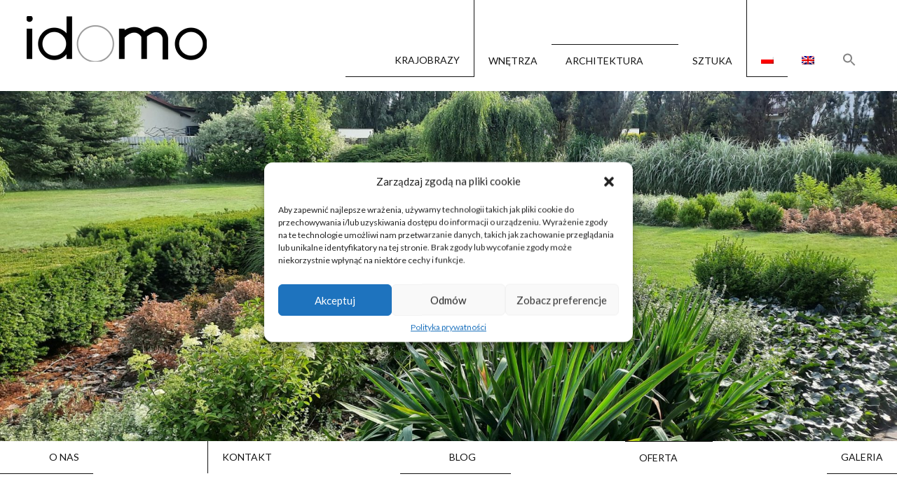

--- FILE ---
content_type: text/html; charset=UTF-8
request_url: https://idomo.pl/projekty/krajobrazy-ogrody-15/
body_size: 22351
content:
<!DOCTYPE html>
<html lang="pl-PL">
<head>

    <meta charset="UTF-8" />
    <meta name="viewport" content="width=device-width, initial-scale=1.0">
    <title> Dziki zakątek, trochę lasu w&nbsp;nowoczesnym ogrodzie - Idomo  </title>
		
		
    <link rel="shortcut icon" href="https://idomo.pl/wp-content/themes/Own/favicon.ico">
    <script data-cfasync="false" data-no-defer="1">var ewww_webp_supported=!1;function check_webp_feature(A,e){var w;e=void 0!==e?e:function(){},ewww_webp_supported?e(ewww_webp_supported):((w=new Image).onload=function(){ewww_webp_supported=0<w.width&&0<w.height,e&&e(ewww_webp_supported)},w.onerror=function(){e&&e(!1)},w.src="data:image/webp;base64,"+{alpha:"UklGRkoAAABXRUJQVlA4WAoAAAAQAAAAAAAAAAAAQUxQSAwAAAARBxAR/Q9ERP8DAABWUDggGAAAABQBAJ0BKgEAAQAAAP4AAA3AAP7mtQAAAA=="}[A])}check_webp_feature("alpha");</script><script data-cfasync="false" data-no-defer="1">var Arrive=function(c,w){"use strict";if(c.MutationObserver&&"undefined"!=typeof HTMLElement){var r,a=0,u=(r=HTMLElement.prototype.matches||HTMLElement.prototype.webkitMatchesSelector||HTMLElement.prototype.mozMatchesSelector||HTMLElement.prototype.msMatchesSelector,{matchesSelector:function(e,t){return e instanceof HTMLElement&&r.call(e,t)},addMethod:function(e,t,r){var a=e[t];e[t]=function(){return r.length==arguments.length?r.apply(this,arguments):"function"==typeof a?a.apply(this,arguments):void 0}},callCallbacks:function(e,t){t&&t.options.onceOnly&&1==t.firedElems.length&&(e=[e[0]]);for(var r,a=0;r=e[a];a++)r&&r.callback&&r.callback.call(r.elem,r.elem);t&&t.options.onceOnly&&1==t.firedElems.length&&t.me.unbindEventWithSelectorAndCallback.call(t.target,t.selector,t.callback)},checkChildNodesRecursively:function(e,t,r,a){for(var i,n=0;i=e[n];n++)r(i,t,a)&&a.push({callback:t.callback,elem:i}),0<i.childNodes.length&&u.checkChildNodesRecursively(i.childNodes,t,r,a)},mergeArrays:function(e,t){var r,a={};for(r in e)e.hasOwnProperty(r)&&(a[r]=e[r]);for(r in t)t.hasOwnProperty(r)&&(a[r]=t[r]);return a},toElementsArray:function(e){return e=void 0!==e&&("number"!=typeof e.length||e===c)?[e]:e}}),e=(l.prototype.addEvent=function(e,t,r,a){a={target:e,selector:t,options:r,callback:a,firedElems:[]};return this._beforeAdding&&this._beforeAdding(a),this._eventsBucket.push(a),a},l.prototype.removeEvent=function(e){for(var t,r=this._eventsBucket.length-1;t=this._eventsBucket[r];r--)e(t)&&(this._beforeRemoving&&this._beforeRemoving(t),(t=this._eventsBucket.splice(r,1))&&t.length&&(t[0].callback=null))},l.prototype.beforeAdding=function(e){this._beforeAdding=e},l.prototype.beforeRemoving=function(e){this._beforeRemoving=e},l),t=function(i,n){var o=new e,l=this,s={fireOnAttributesModification:!1};return o.beforeAdding(function(t){var e=t.target;e!==c.document&&e!==c||(e=document.getElementsByTagName("html")[0]);var r=new MutationObserver(function(e){n.call(this,e,t)}),a=i(t.options);r.observe(e,a),t.observer=r,t.me=l}),o.beforeRemoving(function(e){e.observer.disconnect()}),this.bindEvent=function(e,t,r){t=u.mergeArrays(s,t);for(var a=u.toElementsArray(this),i=0;i<a.length;i++)o.addEvent(a[i],e,t,r)},this.unbindEvent=function(){var r=u.toElementsArray(this);o.removeEvent(function(e){for(var t=0;t<r.length;t++)if(this===w||e.target===r[t])return!0;return!1})},this.unbindEventWithSelectorOrCallback=function(r){var a=u.toElementsArray(this),i=r,e="function"==typeof r?function(e){for(var t=0;t<a.length;t++)if((this===w||e.target===a[t])&&e.callback===i)return!0;return!1}:function(e){for(var t=0;t<a.length;t++)if((this===w||e.target===a[t])&&e.selector===r)return!0;return!1};o.removeEvent(e)},this.unbindEventWithSelectorAndCallback=function(r,a){var i=u.toElementsArray(this);o.removeEvent(function(e){for(var t=0;t<i.length;t++)if((this===w||e.target===i[t])&&e.selector===r&&e.callback===a)return!0;return!1})},this},i=new function(){var s={fireOnAttributesModification:!1,onceOnly:!1,existing:!1};function n(e,t,r){return!(!u.matchesSelector(e,t.selector)||(e._id===w&&(e._id=a++),-1!=t.firedElems.indexOf(e._id)))&&(t.firedElems.push(e._id),!0)}var c=(i=new t(function(e){var t={attributes:!1,childList:!0,subtree:!0};return e.fireOnAttributesModification&&(t.attributes=!0),t},function(e,i){e.forEach(function(e){var t=e.addedNodes,r=e.target,a=[];null!==t&&0<t.length?u.checkChildNodesRecursively(t,i,n,a):"attributes"===e.type&&n(r,i)&&a.push({callback:i.callback,elem:r}),u.callCallbacks(a,i)})})).bindEvent;return i.bindEvent=function(e,t,r){t=void 0===r?(r=t,s):u.mergeArrays(s,t);var a=u.toElementsArray(this);if(t.existing){for(var i=[],n=0;n<a.length;n++)for(var o=a[n].querySelectorAll(e),l=0;l<o.length;l++)i.push({callback:r,elem:o[l]});if(t.onceOnly&&i.length)return r.call(i[0].elem,i[0].elem);setTimeout(u.callCallbacks,1,i)}c.call(this,e,t,r)},i},o=new function(){var a={};function i(e,t){return u.matchesSelector(e,t.selector)}var n=(o=new t(function(){return{childList:!0,subtree:!0}},function(e,r){e.forEach(function(e){var t=e.removedNodes,e=[];null!==t&&0<t.length&&u.checkChildNodesRecursively(t,r,i,e),u.callCallbacks(e,r)})})).bindEvent;return o.bindEvent=function(e,t,r){t=void 0===r?(r=t,a):u.mergeArrays(a,t),n.call(this,e,t,r)},o};d(HTMLElement.prototype),d(NodeList.prototype),d(HTMLCollection.prototype),d(HTMLDocument.prototype),d(Window.prototype);var n={};return s(i,n,"unbindAllArrive"),s(o,n,"unbindAllLeave"),n}function l(){this._eventsBucket=[],this._beforeAdding=null,this._beforeRemoving=null}function s(e,t,r){u.addMethod(t,r,e.unbindEvent),u.addMethod(t,r,e.unbindEventWithSelectorOrCallback),u.addMethod(t,r,e.unbindEventWithSelectorAndCallback)}function d(e){e.arrive=i.bindEvent,s(i,e,"unbindArrive"),e.leave=o.bindEvent,s(o,e,"unbindLeave")}}(window,void 0),ewww_webp_supported=!1;function check_webp_feature(e,t){var r;ewww_webp_supported?t(ewww_webp_supported):((r=new Image).onload=function(){ewww_webp_supported=0<r.width&&0<r.height,t(ewww_webp_supported)},r.onerror=function(){t(!1)},r.src="data:image/webp;base64,"+{alpha:"UklGRkoAAABXRUJQVlA4WAoAAAAQAAAAAAAAAAAAQUxQSAwAAAARBxAR/Q9ERP8DAABWUDggGAAAABQBAJ0BKgEAAQAAAP4AAA3AAP7mtQAAAA==",animation:"UklGRlIAAABXRUJQVlA4WAoAAAASAAAAAAAAAAAAQU5JTQYAAAD/////AABBTk1GJgAAAAAAAAAAAAAAAAAAAGQAAABWUDhMDQAAAC8AAAAQBxAREYiI/gcA"}[e])}function ewwwLoadImages(e){if(e){for(var t=document.querySelectorAll(".batch-image img, .image-wrapper a, .ngg-pro-masonry-item a, .ngg-galleria-offscreen-seo-wrapper a"),r=0,a=t.length;r<a;r++)ewwwAttr(t[r],"data-src",t[r].getAttribute("data-webp")),ewwwAttr(t[r],"data-thumbnail",t[r].getAttribute("data-webp-thumbnail"));for(var i=document.querySelectorAll(".rev_slider ul li"),r=0,a=i.length;r<a;r++){ewwwAttr(i[r],"data-thumb",i[r].getAttribute("data-webp-thumb"));for(var n=1;n<11;)ewwwAttr(i[r],"data-param"+n,i[r].getAttribute("data-webp-param"+n)),n++}for(r=0,a=(i=document.querySelectorAll(".rev_slider img")).length;r<a;r++)ewwwAttr(i[r],"data-lazyload",i[r].getAttribute("data-webp-lazyload"));for(var o=document.querySelectorAll("div.woocommerce-product-gallery__image"),r=0,a=o.length;r<a;r++)ewwwAttr(o[r],"data-thumb",o[r].getAttribute("data-webp-thumb"))}for(var l=document.querySelectorAll("video"),r=0,a=l.length;r<a;r++)ewwwAttr(l[r],"poster",e?l[r].getAttribute("data-poster-webp"):l[r].getAttribute("data-poster-image"));for(var s,c=document.querySelectorAll("img.ewww_webp_lazy_load"),r=0,a=c.length;r<a;r++)e&&(ewwwAttr(c[r],"data-lazy-srcset",c[r].getAttribute("data-lazy-srcset-webp")),ewwwAttr(c[r],"data-srcset",c[r].getAttribute("data-srcset-webp")),ewwwAttr(c[r],"data-lazy-src",c[r].getAttribute("data-lazy-src-webp")),ewwwAttr(c[r],"data-src",c[r].getAttribute("data-src-webp")),ewwwAttr(c[r],"data-orig-file",c[r].getAttribute("data-webp-orig-file")),ewwwAttr(c[r],"data-medium-file",c[r].getAttribute("data-webp-medium-file")),ewwwAttr(c[r],"data-large-file",c[r].getAttribute("data-webp-large-file")),null!=(s=c[r].getAttribute("srcset"))&&!1!==s&&s.includes("R0lGOD")&&ewwwAttr(c[r],"src",c[r].getAttribute("data-lazy-src-webp"))),c[r].className=c[r].className.replace(/\bewww_webp_lazy_load\b/,"");for(var w=document.querySelectorAll(".ewww_webp"),r=0,a=w.length;r<a;r++)e?(ewwwAttr(w[r],"srcset",w[r].getAttribute("data-srcset-webp")),ewwwAttr(w[r],"src",w[r].getAttribute("data-src-webp")),ewwwAttr(w[r],"data-orig-file",w[r].getAttribute("data-webp-orig-file")),ewwwAttr(w[r],"data-medium-file",w[r].getAttribute("data-webp-medium-file")),ewwwAttr(w[r],"data-large-file",w[r].getAttribute("data-webp-large-file")),ewwwAttr(w[r],"data-large_image",w[r].getAttribute("data-webp-large_image")),ewwwAttr(w[r],"data-src",w[r].getAttribute("data-webp-src"))):(ewwwAttr(w[r],"srcset",w[r].getAttribute("data-srcset-img")),ewwwAttr(w[r],"src",w[r].getAttribute("data-src-img"))),w[r].className=w[r].className.replace(/\bewww_webp\b/,"ewww_webp_loaded");window.jQuery&&jQuery.fn.isotope&&jQuery.fn.imagesLoaded&&(jQuery(".fusion-posts-container-infinite").imagesLoaded(function(){jQuery(".fusion-posts-container-infinite").hasClass("isotope")&&jQuery(".fusion-posts-container-infinite").isotope()}),jQuery(".fusion-portfolio:not(.fusion-recent-works) .fusion-portfolio-wrapper").imagesLoaded(function(){jQuery(".fusion-portfolio:not(.fusion-recent-works) .fusion-portfolio-wrapper").isotope()}))}function ewwwWebPInit(e){ewwwLoadImages(e),ewwwNggLoadGalleries(e),document.arrive(".ewww_webp",function(){ewwwLoadImages(e)}),document.arrive(".ewww_webp_lazy_load",function(){ewwwLoadImages(e)}),document.arrive("videos",function(){ewwwLoadImages(e)}),"loading"==document.readyState?document.addEventListener("DOMContentLoaded",ewwwJSONParserInit):("undefined"!=typeof galleries&&ewwwNggParseGalleries(e),ewwwWooParseVariations(e))}function ewwwAttr(e,t,r){null!=r&&!1!==r&&e.setAttribute(t,r)}function ewwwJSONParserInit(){"undefined"!=typeof galleries&&check_webp_feature("alpha",ewwwNggParseGalleries),check_webp_feature("alpha",ewwwWooParseVariations)}function ewwwWooParseVariations(e){if(e)for(var t=document.querySelectorAll("form.variations_form"),r=0,a=t.length;r<a;r++){var i=t[r].getAttribute("data-product_variations"),n=!1;try{for(var o in i=JSON.parse(i))void 0!==i[o]&&void 0!==i[o].image&&(void 0!==i[o].image.src_webp&&(i[o].image.src=i[o].image.src_webp,n=!0),void 0!==i[o].image.srcset_webp&&(i[o].image.srcset=i[o].image.srcset_webp,n=!0),void 0!==i[o].image.full_src_webp&&(i[o].image.full_src=i[o].image.full_src_webp,n=!0),void 0!==i[o].image.gallery_thumbnail_src_webp&&(i[o].image.gallery_thumbnail_src=i[o].image.gallery_thumbnail_src_webp,n=!0),void 0!==i[o].image.thumb_src_webp&&(i[o].image.thumb_src=i[o].image.thumb_src_webp,n=!0));n&&ewwwAttr(t[r],"data-product_variations",JSON.stringify(i))}catch(e){}}}function ewwwNggParseGalleries(e){if(e)for(var t in galleries){var r=galleries[t];galleries[t].images_list=ewwwNggParseImageList(r.images_list)}}function ewwwNggLoadGalleries(e){e&&document.addEventListener("ngg.galleria.themeadded",function(e,t){window.ngg_galleria._create_backup=window.ngg_galleria.create,window.ngg_galleria.create=function(e,t){var r=$(e).data("id");return galleries["gallery_"+r].images_list=ewwwNggParseImageList(galleries["gallery_"+r].images_list),window.ngg_galleria._create_backup(e,t)}})}function ewwwNggParseImageList(e){for(var t in e){var r=e[t];if(void 0!==r["image-webp"]&&(e[t].image=r["image-webp"],delete e[t]["image-webp"]),void 0!==r["thumb-webp"]&&(e[t].thumb=r["thumb-webp"],delete e[t]["thumb-webp"]),void 0!==r.full_image_webp&&(e[t].full_image=r.full_image_webp,delete e[t].full_image_webp),void 0!==r.srcsets)for(var a in r.srcsets)nggSrcset=r.srcsets[a],void 0!==r.srcsets[a+"-webp"]&&(e[t].srcsets[a]=r.srcsets[a+"-webp"],delete e[t].srcsets[a+"-webp"]);if(void 0!==r.full_srcsets)for(var i in r.full_srcsets)nggFSrcset=r.full_srcsets[i],void 0!==r.full_srcsets[i+"-webp"]&&(e[t].full_srcsets[i]=r.full_srcsets[i+"-webp"],delete e[t].full_srcsets[i+"-webp"])}return e}check_webp_feature("alpha",ewwwWebPInit);</script><style id="dynamic-mobmenu-inline-css" type="text/css">
@media screen and ( min-width: 782px ){
		body.admin-bar .mobmenu, body.admin-bar .mobmenu-panel, .show-nav-left.admin-bar .mobmenu-overlay, .show-nav-right.admin-bar .mobmenu-overlay {
			top: 32px!important;
		}
				body.admin-bar .mobmenu-search-holder {
				top: 92px!important;
		}
}

@media screen and ( max-width: 782px ){
	body.admin-bar .mobmenu, body.admin-bar .mobmenu-panel, .show-nav-left.admin-bar .mobmenu-overlay, .show-nav-right.admin-bar .mobmenu-overlay {
		top: 46px!important;
	}

	body.admin-bar .mob-menu-header-banner {
		top: 0px!important;
	}
		body.admin-bar .mobmenu-search-holder {
		top: 106px!important;
	}
	body.admin-bar  .mob-menu-slideout .mobmenu-search-holder {
		top: 60px!important;
	}

}

@media screen and ( max-width: 479px ) {
	.mob-menu-overlay .mobmenu-content {
		padding-top: 5%;
	}
}

@media screen and ( max-width: 782px ) {
	.mob-menu-overlay .mobmenu-content {
		padding-top: 10%;
	}
}

@media screen and ( min-width: 782px ) {
	#mobmenu-footer li:hover {
		background-color: ;
	}
	#mobmenu-footer li:hover i {
		color: ;
	}
}

@media only screen and (min-width:961px){
	.mob_menu, .mobmenu-panel, .mobmenu, .mobmenu-cart-panel, .mobmenu-footer-menu-holder, .mobmenu-right-panel, .mobmenu-left-panel  {
		display: none!important;
	}
}

@media only screen and (max-width:960px) {

			
	.mobmenur-container i {
		color: #ffffff;
	}
	.mobmenul-container i {
		color: #ffffff;
	}
	.mobmenul-container img {
		max-height:  40px;
		float: left;
	}
	.mobmenur-container img {
		max-height:  40px;
		float: right;
	}
	.mob-expand-submenu i {
		font-size: 0px;
	}
	#mobmenuleft li a , #mobmenuleft li a:visited, .mobmenu-content h2, .mobmenu-content h3, .show-nav-left .mob-menu-copyright, .show-nav-left .mob-expand-submenu i {
		color: #ffffff;

	}
	.mob-cancel-button {
		font-size: 30px!important;
	}

	/* 3rd Level Left Menu Items Background color on Hover*/
	.mobmenu-content #mobmenuleft .sub-menu  .sub-menu li a:hover {
		color: #000000;
	}
	/* 3rd Level Left Menu Items Background color on Hover*/
	.mobmenu-content #mobmenuleft .sub-menu .sub-menu li:hover {
		background-color: #000000;
	}
	.mobmenu-content #mobmenuleft li:hover, .mobmenu-content #mobmenuright li:hover  {
		background-color: #000000;
	}
	.mobmenu-content #mobmenuright li:hover  {
		background-color: #000000 ;
	}
	/* 3rd Level Right Menu Items Background color on Hover*/
	.mobmenu-content #mobmenuright .sub-menu .sub-menu li:hover {
		background-color: #000000;
	}
	/* 3rd Level Right Menu Items Background color on Hover*/
	.mobmenu-content #mobmenuright .sub-menu  .sub-menu li a:hover {
		color: #000000;
	}

		.mobmenu-content #mobmenuleft .sub-menu {
		background-color: #000000 ;
		margin: 0;
		color: #ffffff ;
		width: 100%;
		position: initial;
		height: 100%;
	}
	.mob-menu-left-bg-holder {
				opacity: 0.3;
		background-attachment: fixed ;
		background-position: center top ;
		-webkit-background-size:  cover;
		-moz-background-size: cover;
		background-size: cover;
	}
	.mob-menu-right-bg-holder { 
				opacity: 1;
		background-attachment: fixed ;
		background-position: center top ;
		-webkit-background-size: cover;
		-moz-background-size: cover;
		background-size:  cover;
	}
		.mobmenu-content #mobmenuleft .sub-menu a {
		color: #ffffff ;
	}
	.mobmenu-content #mobmenuright .sub-menu  a {
		color: #ffffff ;
	}
	.mobmenu-content #mobmenuright .sub-menu .sub-menu {
		background-color: inherit;
	}
	.mobmenu-content #mobmenuright .sub-menu {
		background-color: #000000 ;
		margin: 0;
		color: #ffffff ;
		position: initial;
		width: 100%;
	}
	#mobmenuleft li:hover a, #mobmenuleft li:hover i {
		color: #f7f7f7;
	}
	#mobmenuright li a , #mobmenuright li a:visited, .show-nav-right .mob-menu-copyright, .show-nav-right .mob-expand-submenu i {
		color: #ffffff ;
	}
	#mobmenuright li a:hover {
		color: #f7f7f7 ;
	}
	.mobmenul-container {
		top: 16px;
		margin-left: 9px;
		margin-top: 2px;
		height: 60px;
		float: left;
	}
	.mobmenur-container {
		top: 16px;
		margin-right: 9px;
		margin-top: 2px;
	}
		.mob-menu-logo-holder {
		margin-top:   2px;
		text-align:   center;
		margin-left:  0;
		margin-right: 0;
		height:       60px;
			}
	.mob-menu-header-holder {
		width:  100% ;
		background-color: #0a0a0a ;
		height: 60px ;
		position:fixed;
	}
	body.mob-menu-overlay, body.mob-menu-slideout, body.mob-menu-slideout-over, body.mob-menu-slideout-top {
		padding-top: 60px;
	}
		.mobmenul-container, .mobmenur-container{
		position: absolute; 
	}
	.mobmenu-left-panel {
		background-color:#000000;;
		width:  278px;  
	}
	.mobmenu-right-panel {
		background-color:#000000;		width:  366px; 
	}
	.show-nav-left .mobmenu-overlay, .show-nav-right .mobmenu-overlay, .show-mob-menu-search .mobmenu-overlay  {
		background: rgba(0, 0, 0, 0.83);
	}
	.mob-menu-slideout-top .mobmenu-overlay {
		display:none!important;
	}
	.mob-menu-slideout.show-nav-left .mobmenu-push-wrap, .mob-menu-slideout.show-nav-left .mob-menu-header-holder {
		-webkit-transform: translateX(278px);
		-moz-transform: translateX(278px);
		-ms-transform: translateX(278px);
		-o-transform: translateX(278px);
		transform: translateX(278px);
	}
	.mob-menu-slideout.show-nav-right .mobmenu-push-wrap, .mob-menu-slideout.show-nav-right .mob-menu-header-holder {
		-webkit-transform: translateX(-366px);
		-moz-transform: translateX(-366px);
		-ms-transform: translateX(-366px);
		-o-transform: translateX(-366px);
		transform: translateX(-366px);
	}
	.mob-menu-slideout-top .mobmenu-panel {
		width:  100%;
		height: 100%;
		z-index: 1;
		position: fixed;
		left: 0px;
		top: 0px;
		max-height: 100%;
		-webkit-transform: translateY(-100%);
		-moz-transform: translateY(-100%);
		-ms-transform: translateY(-100%);
		-o-transform: translateY(-100%);
		transform: translateY(-100%);
	}
	.mob-menu-slideout-top.show-nav-left .show-panel, .mob-menu-slideout-top.show-nav-right .show-panel  {
		-webkit-transform: translateY(0px);
		-moz-transform: translateY(0px);
		-ms-transform: translateY(0px);
		-o-transform: translateY(0px);
		transform: translateY(0px);
		z-index: 300000;
	}
	.mob-menu-slideout-over.show-nav-left .mobmenu-left-panel {
		overflow: hidden;
	}
	.show-nav-left .mobmenu-panel.show-panel , .show-nav-right .mobmenu-panel.show-panel {
		z-index: 300000;
	}
	/* Hides everything pushed outside of it */
	.mob-menu-slideout .mobmenu-panel, .mob-menu-slideout-over .mobmenu-panel, .mob-menu-slideout .mobmenu-cart-panel, .mob-menu-slideout-over .mobmenu-cart-panel {
		position: fixed;
		top: 0;
		height: 100%;
		overflow-y: auto;
		overflow-x: auto;
		z-index: 10000;
		opacity: 1;
	}
	/*End of Mobmenu Slide Over */
	.mobmenu .headertext { 
		color: #ffffff ;
		text-decoration: none;
	}
	.headertext span {
		position: initial;
		line-height: 60px;
	}
	.mobmenu-search-holder {
		top: 60px;
	}
	/*Premium options  */
	
	/* Mobile Menu Frontend CSS Style*/
	body.mob-menu-overlay, body.mob-menu-slideout, body.mob-menu-slideout-over, body.mob-menu-slideout-top  {
		overflow-x: hidden;
	}
	
	.mobmenu-left-panel li a, .leftmbottom, .leftmtop{
		padding-left: 20%;
		padding-right: 20%;
	}
	.mobmenu-content li > .sub-menu li {
		padding-left: calc(20*1%);
	}

	.mobmenu-right-panel li, .rightmbottom, .rightmtop{
		padding-left: 20%;
		padding-right: 20%;
	}
	.mobmenul-container i {
		line-height: 25px;
		font-size: 25px;
		float: left;
	}
	.left-menu-icon-text {
		float: left;
		line-height: 25px;
		color: #ffffff;
	}
	.mobmenu-left-panel .mobmenu-display-name {
		color: #ffffff;
	}
	.right-menu-icon-text {
		float: right;
		line-height: 25px;
		color: #ffffff;
	}
	.mobmenur-container i {
		line-height: 25px;
		font-size: 25px;
		float: right;
	}
	.main-navigation, .genesis-nav-menu, #main-header, #et-top-navigation, .site-header, .site-branding, .ast-mobile-menu-buttons, .storefront-handheld-footer-bar, .hide {
		display: none!important;
	}
	
	.mob-standard-logo {
		display: inline-block;
		height:28px!important;	}
	.mob-retina-logo {
		height:28px!important;	}
	.mobmenu-content #mobmenuleft > li > a:hover {
		background-color: #000000;
	}

	.mobmenu-content #mobmenuright > li > a:hover {
		background-color: #000000;
	}
	.mobmenu-left-panel .mob-cancel-button {
		color: #fff;
	}
	.mobmenu-right-panel .mob-cancel-button {
		color: #fff;
	}	
	
}


.mob-menu-logo-holder > .headertext span,.mobmenu input.mob-menu-search-field {
	font-family:Lato;
	font-size:18px;
	font-weight:inherit;
	font-style:normal;
	letter-spacing:normal;
	text-transform:none;
}

.left-menu-icon-text {
	font-family:Lato;
	font-size:inherit;
	font-weight:400;
	font-style:normal;
	line-height:1.5em;
	letter-spacing:normal;
	text-transform:none;
}

#mobmenuleft .mob-expand-submenu,#mobmenuleft > .widgettitle,#mobmenuleft li a,#mobmenuleft li a:visited,#mobmenuleft .mobmenu-content h2,#mobmenuleft .mobmenu-content h3,.mobmenu-left-panel .mobmenu-display-name, .mobmenu-content .mobmenu-tabs-header li {
	font-family:Lato;
	font-size:16px;
	font-weight:inherit;
	font-style:normal;
	line-height:1.5em;
	letter-spacing:1px;
	text-transform:none;
}

.right-menu-icon-text {
	font-family:Lato;
	font-size:inherit;
	font-weight:400;
	font-style:normal;
	line-height:1.8em;
	letter-spacing:normal;
	text-transform:none;
}

#mobmenuright li a,#mobmenuright li a:visited,#mobmenuright .mobmenu-content h2,#mobmenuright .mobmenu-content h3,.mobmenu-left-panel .mobmenu-display-name {
	font-family:Lato;
	font-size:20px;
	font-weight:inherit;
	font-style:normal;
	line-height:1.5em;
	letter-spacing:normal;
	text-transform:none;
}

</style><meta name='robots' content='index, follow, max-image-preview:large, max-snippet:-1, max-video-preview:-1' />
<link rel="alternate" hreflang="pl" href="https://idomo.pl/projekty/krajobrazy-ogrody-15/" />
<link rel="alternate" hreflang="en" href="https://idomo.pl/en/projects/gardens-15/" />
<link rel="alternate" hreflang="x-default" href="https://idomo.pl/projekty/krajobrazy-ogrody-15/" />

	<!-- This site is optimized with the Yoast SEO Premium plugin v19.2.1 (Yoast SEO v19.9) - https://yoast.com/wordpress/plugins/seo/ -->
	<link rel="canonical" href="https://idomo.pl/projekty/krajobrazy-ogrody-15/" />
	<meta property="og:locale" content="pl_PL" />
	<meta property="og:type" content="article" />
	<meta property="og:title" content="Dziki zakątek, trochę lasu w nowoczesnym ogrodzie" />
	<meta property="og:url" content="https://idomo.pl/projekty/krajobrazy-ogrody-15/" />
	<meta property="og:site_name" content="Idomo" />
	<meta property="article:modified_time" content="2023-01-27T19:11:25+00:00" />
	<meta property="og:image" content="https://idomo.pl/wp-content/uploads/2022/09/20220616_182101-scaled.jpg" />
	<meta property="og:image:width" content="1920" />
	<meta property="og:image:height" content="864" />
	<meta property="og:image:type" content="image/jpeg" />
	<meta name="twitter:card" content="summary_large_image" />
	<meta name="twitter:label1" content="Est. reading time" />
	<meta name="twitter:data1" content="1 minuta" />
	<script type="application/ld+json" class="yoast-schema-graph">{"@context":"https://schema.org","@graph":[{"@type":"WebPage","@id":"https://idomo.pl/projekty/krajobrazy-ogrody-15/","url":"https://idomo.pl/projekty/krajobrazy-ogrody-15/","name":"Dziki zakątek, trochę lasu w nowoczesnym ogrodzie - Idomo","isPartOf":{"@id":"https://idomo.pl/#website"},"primaryImageOfPage":{"@id":"https://idomo.pl/projekty/krajobrazy-ogrody-15/#primaryimage"},"image":{"@id":"https://idomo.pl/projekty/krajobrazy-ogrody-15/#primaryimage"},"thumbnailUrl":"https://idomo.pl/wp-content/uploads/2022/09/20220616_182101-scaled.jpg","datePublished":"2022-09-01T00:01:53+00:00","dateModified":"2023-01-27T19:11:25+00:00","breadcrumb":{"@id":"https://idomo.pl/projekty/krajobrazy-ogrody-15/#breadcrumb"},"inLanguage":"pl-PL","potentialAction":[{"@type":"ReadAction","target":["https://idomo.pl/projekty/krajobrazy-ogrody-15/"]}]},{"@type":"ImageObject","inLanguage":"pl-PL","@id":"https://idomo.pl/projekty/krajobrazy-ogrody-15/#primaryimage","url":"https://idomo.pl/wp-content/uploads/2022/09/20220616_182101-scaled.jpg","contentUrl":"https://idomo.pl/wp-content/uploads/2022/09/20220616_182101-scaled.jpg","width":1920,"height":864},{"@type":"BreadcrumbList","@id":"https://idomo.pl/projekty/krajobrazy-ogrody-15/#breadcrumb","itemListElement":[{"@type":"ListItem","position":1,"name":"Home","item":"https://idomo.pl/"},{"@type":"ListItem","position":2,"name":"Dziki zakątek, trochę lasu w nowoczesnym ogrodzie"}]},{"@type":"WebSite","@id":"https://idomo.pl/#website","url":"https://idomo.pl/","name":"Idomo","description":"Kolejna witryna oparta na WordPressie","publisher":{"@id":"https://idomo.pl/#organization"},"potentialAction":[{"@type":"SearchAction","target":{"@type":"EntryPoint","urlTemplate":"https://idomo.pl/?s={search_term_string}"},"query-input":"required name=search_term_string"}],"inLanguage":"pl-PL"},{"@type":"Organization","@id":"https://idomo.pl/#organization","name":"Idomo","url":"https://idomo.pl/","logo":{"@type":"ImageObject","inLanguage":"pl-PL","@id":"https://idomo.pl/#/schema/logo/image/","url":"https://idomo.pl/wp-content/uploads/2022/03/cropped-idomo-logo.png","contentUrl":"https://idomo.pl/wp-content/uploads/2022/03/cropped-idomo-logo.png","width":257,"height":65,"caption":"Idomo"},"image":{"@id":"https://idomo.pl/#/schema/logo/image/"}}]}</script>
	<!-- / Yoast SEO Premium plugin. -->


<link rel='dns-prefetch' href='//fonts.googleapis.com' />
<link rel="alternate" type="application/rss+xml" title="Idomo &raquo; Dziki zakątek, trochę lasu w&nbsp;nowoczesnym ogrodzie Kanał z komentarzami" href="https://idomo.pl/projekty/krajobrazy-ogrody-15/feed/" />
<script type="text/javascript">
window._wpemojiSettings = {"baseUrl":"https:\/\/s.w.org\/images\/core\/emoji\/14.0.0\/72x72\/","ext":".png","svgUrl":"https:\/\/s.w.org\/images\/core\/emoji\/14.0.0\/svg\/","svgExt":".svg","source":{"concatemoji":"https:\/\/idomo.pl\/wp-includes\/js\/wp-emoji-release.min.js?ver=81582bdb254a94e4464424087c6479a8"}};
/*! This file is auto-generated */
!function(e,a,t){var n,r,o,i=a.createElement("canvas"),p=i.getContext&&i.getContext("2d");function s(e,t){var a=String.fromCharCode,e=(p.clearRect(0,0,i.width,i.height),p.fillText(a.apply(this,e),0,0),i.toDataURL());return p.clearRect(0,0,i.width,i.height),p.fillText(a.apply(this,t),0,0),e===i.toDataURL()}function c(e){var t=a.createElement("script");t.src=e,t.defer=t.type="text/javascript",a.getElementsByTagName("head")[0].appendChild(t)}for(o=Array("flag","emoji"),t.supports={everything:!0,everythingExceptFlag:!0},r=0;r<o.length;r++)t.supports[o[r]]=function(e){if(p&&p.fillText)switch(p.textBaseline="top",p.font="600 32px Arial",e){case"flag":return s([127987,65039,8205,9895,65039],[127987,65039,8203,9895,65039])?!1:!s([55356,56826,55356,56819],[55356,56826,8203,55356,56819])&&!s([55356,57332,56128,56423,56128,56418,56128,56421,56128,56430,56128,56423,56128,56447],[55356,57332,8203,56128,56423,8203,56128,56418,8203,56128,56421,8203,56128,56430,8203,56128,56423,8203,56128,56447]);case"emoji":return!s([129777,127995,8205,129778,127999],[129777,127995,8203,129778,127999])}return!1}(o[r]),t.supports.everything=t.supports.everything&&t.supports[o[r]],"flag"!==o[r]&&(t.supports.everythingExceptFlag=t.supports.everythingExceptFlag&&t.supports[o[r]]);t.supports.everythingExceptFlag=t.supports.everythingExceptFlag&&!t.supports.flag,t.DOMReady=!1,t.readyCallback=function(){t.DOMReady=!0},t.supports.everything||(n=function(){t.readyCallback()},a.addEventListener?(a.addEventListener("DOMContentLoaded",n,!1),e.addEventListener("load",n,!1)):(e.attachEvent("onload",n),a.attachEvent("onreadystatechange",function(){"complete"===a.readyState&&t.readyCallback()})),(e=t.source||{}).concatemoji?c(e.concatemoji):e.wpemoji&&e.twemoji&&(c(e.twemoji),c(e.wpemoji)))}(window,document,window._wpemojiSettings);
</script>
<style type="text/css">
img.wp-smiley,
img.emoji {
	display: inline !important;
	border: none !important;
	box-shadow: none !important;
	height: 1em !important;
	width: 1em !important;
	margin: 0 0.07em !important;
	vertical-align: -0.1em !important;
	background: none !important;
	padding: 0 !important;
}
</style>
	<link rel='stylesheet' id='wp-block-library-css' href='https://idomo.pl/wp-includes/css/dist/block-library/style.min.css?ver=81582bdb254a94e4464424087c6479a8' type='text/css' media='all' />
<link rel='stylesheet' id='classic-theme-styles-css' href='https://idomo.pl/wp-includes/css/classic-themes.min.css?ver=1' type='text/css' media='all' />
<style id='global-styles-inline-css' type='text/css'>
body{--wp--preset--color--black: #000000;--wp--preset--color--cyan-bluish-gray: #abb8c3;--wp--preset--color--white: #ffffff;--wp--preset--color--pale-pink: #f78da7;--wp--preset--color--vivid-red: #cf2e2e;--wp--preset--color--luminous-vivid-orange: #ff6900;--wp--preset--color--luminous-vivid-amber: #fcb900;--wp--preset--color--light-green-cyan: #7bdcb5;--wp--preset--color--vivid-green-cyan: #00d084;--wp--preset--color--pale-cyan-blue: #8ed1fc;--wp--preset--color--vivid-cyan-blue: #0693e3;--wp--preset--color--vivid-purple: #9b51e0;--wp--preset--gradient--vivid-cyan-blue-to-vivid-purple: linear-gradient(135deg,rgba(6,147,227,1) 0%,rgb(155,81,224) 100%);--wp--preset--gradient--light-green-cyan-to-vivid-green-cyan: linear-gradient(135deg,rgb(122,220,180) 0%,rgb(0,208,130) 100%);--wp--preset--gradient--luminous-vivid-amber-to-luminous-vivid-orange: linear-gradient(135deg,rgba(252,185,0,1) 0%,rgba(255,105,0,1) 100%);--wp--preset--gradient--luminous-vivid-orange-to-vivid-red: linear-gradient(135deg,rgba(255,105,0,1) 0%,rgb(207,46,46) 100%);--wp--preset--gradient--very-light-gray-to-cyan-bluish-gray: linear-gradient(135deg,rgb(238,238,238) 0%,rgb(169,184,195) 100%);--wp--preset--gradient--cool-to-warm-spectrum: linear-gradient(135deg,rgb(74,234,220) 0%,rgb(151,120,209) 20%,rgb(207,42,186) 40%,rgb(238,44,130) 60%,rgb(251,105,98) 80%,rgb(254,248,76) 100%);--wp--preset--gradient--blush-light-purple: linear-gradient(135deg,rgb(255,206,236) 0%,rgb(152,150,240) 100%);--wp--preset--gradient--blush-bordeaux: linear-gradient(135deg,rgb(254,205,165) 0%,rgb(254,45,45) 50%,rgb(107,0,62) 100%);--wp--preset--gradient--luminous-dusk: linear-gradient(135deg,rgb(255,203,112) 0%,rgb(199,81,192) 50%,rgb(65,88,208) 100%);--wp--preset--gradient--pale-ocean: linear-gradient(135deg,rgb(255,245,203) 0%,rgb(182,227,212) 50%,rgb(51,167,181) 100%);--wp--preset--gradient--electric-grass: linear-gradient(135deg,rgb(202,248,128) 0%,rgb(113,206,126) 100%);--wp--preset--gradient--midnight: linear-gradient(135deg,rgb(2,3,129) 0%,rgb(40,116,252) 100%);--wp--preset--duotone--dark-grayscale: url('#wp-duotone-dark-grayscale');--wp--preset--duotone--grayscale: url('#wp-duotone-grayscale');--wp--preset--duotone--purple-yellow: url('#wp-duotone-purple-yellow');--wp--preset--duotone--blue-red: url('#wp-duotone-blue-red');--wp--preset--duotone--midnight: url('#wp-duotone-midnight');--wp--preset--duotone--magenta-yellow: url('#wp-duotone-magenta-yellow');--wp--preset--duotone--purple-green: url('#wp-duotone-purple-green');--wp--preset--duotone--blue-orange: url('#wp-duotone-blue-orange');--wp--preset--font-size--small: 13px;--wp--preset--font-size--medium: 20px;--wp--preset--font-size--large: 36px;--wp--preset--font-size--x-large: 42px;--wp--preset--spacing--20: 0.44rem;--wp--preset--spacing--30: 0.67rem;--wp--preset--spacing--40: 1rem;--wp--preset--spacing--50: 1.5rem;--wp--preset--spacing--60: 2.25rem;--wp--preset--spacing--70: 3.38rem;--wp--preset--spacing--80: 5.06rem;}:where(.is-layout-flex){gap: 0.5em;}body .is-layout-flow > .alignleft{float: left;margin-inline-start: 0;margin-inline-end: 2em;}body .is-layout-flow > .alignright{float: right;margin-inline-start: 2em;margin-inline-end: 0;}body .is-layout-flow > .aligncenter{margin-left: auto !important;margin-right: auto !important;}body .is-layout-constrained > .alignleft{float: left;margin-inline-start: 0;margin-inline-end: 2em;}body .is-layout-constrained > .alignright{float: right;margin-inline-start: 2em;margin-inline-end: 0;}body .is-layout-constrained > .aligncenter{margin-left: auto !important;margin-right: auto !important;}body .is-layout-constrained > :where(:not(.alignleft):not(.alignright):not(.alignfull)){max-width: var(--wp--style--global--content-size);margin-left: auto !important;margin-right: auto !important;}body .is-layout-constrained > .alignwide{max-width: var(--wp--style--global--wide-size);}body .is-layout-flex{display: flex;}body .is-layout-flex{flex-wrap: wrap;align-items: center;}body .is-layout-flex > *{margin: 0;}:where(.wp-block-columns.is-layout-flex){gap: 2em;}.has-black-color{color: var(--wp--preset--color--black) !important;}.has-cyan-bluish-gray-color{color: var(--wp--preset--color--cyan-bluish-gray) !important;}.has-white-color{color: var(--wp--preset--color--white) !important;}.has-pale-pink-color{color: var(--wp--preset--color--pale-pink) !important;}.has-vivid-red-color{color: var(--wp--preset--color--vivid-red) !important;}.has-luminous-vivid-orange-color{color: var(--wp--preset--color--luminous-vivid-orange) !important;}.has-luminous-vivid-amber-color{color: var(--wp--preset--color--luminous-vivid-amber) !important;}.has-light-green-cyan-color{color: var(--wp--preset--color--light-green-cyan) !important;}.has-vivid-green-cyan-color{color: var(--wp--preset--color--vivid-green-cyan) !important;}.has-pale-cyan-blue-color{color: var(--wp--preset--color--pale-cyan-blue) !important;}.has-vivid-cyan-blue-color{color: var(--wp--preset--color--vivid-cyan-blue) !important;}.has-vivid-purple-color{color: var(--wp--preset--color--vivid-purple) !important;}.has-black-background-color{background-color: var(--wp--preset--color--black) !important;}.has-cyan-bluish-gray-background-color{background-color: var(--wp--preset--color--cyan-bluish-gray) !important;}.has-white-background-color{background-color: var(--wp--preset--color--white) !important;}.has-pale-pink-background-color{background-color: var(--wp--preset--color--pale-pink) !important;}.has-vivid-red-background-color{background-color: var(--wp--preset--color--vivid-red) !important;}.has-luminous-vivid-orange-background-color{background-color: var(--wp--preset--color--luminous-vivid-orange) !important;}.has-luminous-vivid-amber-background-color{background-color: var(--wp--preset--color--luminous-vivid-amber) !important;}.has-light-green-cyan-background-color{background-color: var(--wp--preset--color--light-green-cyan) !important;}.has-vivid-green-cyan-background-color{background-color: var(--wp--preset--color--vivid-green-cyan) !important;}.has-pale-cyan-blue-background-color{background-color: var(--wp--preset--color--pale-cyan-blue) !important;}.has-vivid-cyan-blue-background-color{background-color: var(--wp--preset--color--vivid-cyan-blue) !important;}.has-vivid-purple-background-color{background-color: var(--wp--preset--color--vivid-purple) !important;}.has-black-border-color{border-color: var(--wp--preset--color--black) !important;}.has-cyan-bluish-gray-border-color{border-color: var(--wp--preset--color--cyan-bluish-gray) !important;}.has-white-border-color{border-color: var(--wp--preset--color--white) !important;}.has-pale-pink-border-color{border-color: var(--wp--preset--color--pale-pink) !important;}.has-vivid-red-border-color{border-color: var(--wp--preset--color--vivid-red) !important;}.has-luminous-vivid-orange-border-color{border-color: var(--wp--preset--color--luminous-vivid-orange) !important;}.has-luminous-vivid-amber-border-color{border-color: var(--wp--preset--color--luminous-vivid-amber) !important;}.has-light-green-cyan-border-color{border-color: var(--wp--preset--color--light-green-cyan) !important;}.has-vivid-green-cyan-border-color{border-color: var(--wp--preset--color--vivid-green-cyan) !important;}.has-pale-cyan-blue-border-color{border-color: var(--wp--preset--color--pale-cyan-blue) !important;}.has-vivid-cyan-blue-border-color{border-color: var(--wp--preset--color--vivid-cyan-blue) !important;}.has-vivid-purple-border-color{border-color: var(--wp--preset--color--vivid-purple) !important;}.has-vivid-cyan-blue-to-vivid-purple-gradient-background{background: var(--wp--preset--gradient--vivid-cyan-blue-to-vivid-purple) !important;}.has-light-green-cyan-to-vivid-green-cyan-gradient-background{background: var(--wp--preset--gradient--light-green-cyan-to-vivid-green-cyan) !important;}.has-luminous-vivid-amber-to-luminous-vivid-orange-gradient-background{background: var(--wp--preset--gradient--luminous-vivid-amber-to-luminous-vivid-orange) !important;}.has-luminous-vivid-orange-to-vivid-red-gradient-background{background: var(--wp--preset--gradient--luminous-vivid-orange-to-vivid-red) !important;}.has-very-light-gray-to-cyan-bluish-gray-gradient-background{background: var(--wp--preset--gradient--very-light-gray-to-cyan-bluish-gray) !important;}.has-cool-to-warm-spectrum-gradient-background{background: var(--wp--preset--gradient--cool-to-warm-spectrum) !important;}.has-blush-light-purple-gradient-background{background: var(--wp--preset--gradient--blush-light-purple) !important;}.has-blush-bordeaux-gradient-background{background: var(--wp--preset--gradient--blush-bordeaux) !important;}.has-luminous-dusk-gradient-background{background: var(--wp--preset--gradient--luminous-dusk) !important;}.has-pale-ocean-gradient-background{background: var(--wp--preset--gradient--pale-ocean) !important;}.has-electric-grass-gradient-background{background: var(--wp--preset--gradient--electric-grass) !important;}.has-midnight-gradient-background{background: var(--wp--preset--gradient--midnight) !important;}.has-small-font-size{font-size: var(--wp--preset--font-size--small) !important;}.has-medium-font-size{font-size: var(--wp--preset--font-size--medium) !important;}.has-large-font-size{font-size: var(--wp--preset--font-size--large) !important;}.has-x-large-font-size{font-size: var(--wp--preset--font-size--x-large) !important;}
.wp-block-navigation a:where(:not(.wp-element-button)){color: inherit;}
:where(.wp-block-columns.is-layout-flex){gap: 2em;}
.wp-block-pullquote{font-size: 1.5em;line-height: 1.6;}
</style>
<link rel='stylesheet' id='contact-form-7-css' href='https://idomo.pl/wp-content/plugins/contact-form-7/includes/css/styles.css?ver=5.5.6' type='text/css' media='all' />
<link rel='stylesheet' id='foobox-free-min-css' href='https://idomo.pl/wp-content/plugins/foobox-image-lightbox/free/css/foobox.free.min.css?ver=2.7.17' type='text/css' media='all' />
<link rel='stylesheet' id='wpml-menu-item-0-css' href='//idomo.pl/wp-content/plugins/sitepress-multilingual-cms/templates/language-switchers/menu-item/style.min.css?ver=1' type='text/css' media='all' />
<link rel='stylesheet' id='cmplz-general-css' href='https://idomo.pl/wp-content/plugins/complianz-gdpr/assets/css/cookieblocker.min.css?ver=6.4.3' type='text/css' media='all' />
<link rel='stylesheet' id='ivory-search-styles-css' href='https://idomo.pl/wp-content/plugins/add-search-to-menu/public/css/ivory-search.min.css?ver=5.5' type='text/css' media='all' />
<link rel='stylesheet' id='cms-navigation-style-base-css' href='https://idomo.pl/wp-content/plugins/wpml-cms-nav/res/css/cms-navigation-base.css?ver=1.5.5' type='text/css' media='screen' />
<link rel='stylesheet' id='cms-navigation-style-css' href='https://idomo.pl/wp-content/plugins/wpml-cms-nav/res/css/cms-navigation.css?ver=1.5.5' type='text/css' media='screen' />
<link rel='stylesheet' id='google-fonts-css' href='https://fonts.googleapis.com/css2?family=Montserrat:wght@500;600;700&#038;family=Oswald:wght@400;500;600;700&#038;family=Poppins:ital,wght@0,500;0,700;1,900&#038;display=swap' type='text/css' media='all' />
<link rel='stylesheet' id='theme-style-css' href='https://idomo.pl/wp-content/themes/Own/assets/css/theme.css?ver=1' type='text/css' media='all' />
<link rel='stylesheet' id='nav-style-css' href='https://idomo.pl/wp-content/themes/Own/assets/css/nav.css?ver=1' type='text/css' media='all' />
<link rel='stylesheet' id='fontello-css' href='https://idomo.pl/wp-content/themes/Own/assets/icons/fontello/css/fontello.css?ver=1' type='text/css' media='all' />
<link rel='stylesheet' id='tiny-slider-css' href='https://idomo.pl/wp-content/themes/Own/assets/tiny-slider/tiny-slider.css?ver=1' type='text/css' media='all' />
<link rel='stylesheet' id='navs-style-css' href='https://idomo.pl/wp-content/themes/Own/assets/css/fonts.css?ver=1' type='text/css' media='all' />
<link rel='stylesheet' id='styles-css' href='https://idomo.pl/wp-content/themes/Own/style.css?ver=1' type='text/css' media='all' />
<link rel='stylesheet' id='mm-google-webfont-lato-css' href='//fonts.googleapis.com/css?family=Lato%3Ainherit%2C400&#038;subset=latin%2Clatin-ext&#038;ver=6.1.1' type='text/css' media='all' />
<link rel='stylesheet' id='social_rocket-css' href='https://idomo.pl/wp-content/plugins/social-rocket/assets/css/style.css?ver=1.3.1' type='text/css' media='all' />
<style id='social_rocket-inline-css' type='text/css'>

					 .social-rocket-buffer .social-rocket-button-icon,
					 .social-rocket-buffer .social-rocket-button-cta,
					 .social-rocket-buffer .social-rocket-button-count {
						color: #323b43;
					}
				
					 .social-rocket-button.social-rocket-buffer {
						background-color: transparent;
					}
				
					 .social-rocket-button.social-rocket-buffer {
						border-color: transparent;
					}
				
					 .social-rocket-buffer:hover .social-rocket-button-icon,
					 .social-rocket-buffer:hover .social-rocket-button-cta,
					 .social-rocket-buffer:hover .social-rocket-button-count {
						color: #21272c;
					}
					 .social-rocket-buffer:hover .social-rocket-button-icon svg,
					 .social-rocket-buffer:hover .social-rocket-button-icon svg g,
					 .social-rocket-buffer:hover .social-rocket-button-icon svg path {
						fill: #21272c;
					}
				
					 .social-rocket-facebook .social-rocket-button-icon,
					 .social-rocket-facebook .social-rocket-button-cta,
					 .social-rocket-facebook .social-rocket-button-count {
						color: #3b5998;
					}
				
					 .social-rocket-button.social-rocket-facebook {
						background-color: transparent;
					}
				
					 .social-rocket-button.social-rocket-facebook {
						border-color: transparent;
					}
				
					 .social-rocket-facebook:hover .social-rocket-button-icon,
					 .social-rocket-facebook:hover .social-rocket-button-cta,
					 .social-rocket-facebook:hover .social-rocket-button-count {
						color: #324b81;
					}
					 .social-rocket-facebook:hover .social-rocket-button-icon svg,
					 .social-rocket-facebook:hover .social-rocket-button-icon svg g,
					 .social-rocket-facebook:hover .social-rocket-button-icon svg path {
						fill: #324b81;
					}
				
					 .social-rocket-linkedin .social-rocket-button-icon,
					 .social-rocket-linkedin .social-rocket-button-cta,
					 .social-rocket-linkedin .social-rocket-button-count {
						color: #007bb6;
					}
				
					 .social-rocket-button.social-rocket-linkedin {
						background-color: transparent;
					}
				
					 .social-rocket-button.social-rocket-linkedin {
						border-color: transparent;
					}
				
					 .social-rocket-linkedin:hover .social-rocket-button-icon,
					 .social-rocket-linkedin:hover .social-rocket-button-cta,
					 .social-rocket-linkedin:hover .social-rocket-button-count {
						color: #006999;
					}
					 .social-rocket-linkedin:hover .social-rocket-button-icon svg,
					 .social-rocket-linkedin:hover .social-rocket-button-icon svg g,
					 .social-rocket-linkedin:hover .social-rocket-button-icon svg path {
						fill: #006999;
					}
				
					 .social-rocket-mix .social-rocket-button-icon,
					 .social-rocket-mix .social-rocket-button-cta,
					 .social-rocket-mix .social-rocket-button-count {
						color: #ff8226;
					}
				
					 .social-rocket-button.social-rocket-mix {
						background-color: transparent;
					}
				
					 .social-rocket-button.social-rocket-mix {
						border-color: transparent;
					}
				
					 .social-rocket-mix:hover .social-rocket-button-icon,
					 .social-rocket-mix:hover .social-rocket-button-cta,
					 .social-rocket-mix:hover .social-rocket-button-count {
						color: #ff6a00;
					}
					 .social-rocket-mix:hover .social-rocket-button-icon svg,
					 .social-rocket-mix:hover .social-rocket-button-icon svg g,
					 .social-rocket-mix:hover .social-rocket-button-icon svg path {
						fill: #ff6a00;
					}
				
					 .social-rocket-pinterest .social-rocket-button-icon,
					 .social-rocket-pinterest .social-rocket-button-cta,
					 .social-rocket-pinterest .social-rocket-button-count {
						color: #bd081c;
					}
				
					 .social-rocket-button.social-rocket-pinterest {
						background-color: transparent;
					}
				
					 .social-rocket-button.social-rocket-pinterest {
						border-color: transparent;
					}
				
					 .social-rocket-pinterest:hover .social-rocket-button-icon,
					 .social-rocket-pinterest:hover .social-rocket-button-cta,
					 .social-rocket-pinterest:hover .social-rocket-button-count {
						color: #930617;
					}
					 .social-rocket-pinterest:hover .social-rocket-button-icon svg,
					 .social-rocket-pinterest:hover .social-rocket-button-icon svg g,
					 .social-rocket-pinterest:hover .social-rocket-button-icon svg path {
						fill: #930617;
					}
				
					 .social-rocket-reddit .social-rocket-button-icon,
					 .social-rocket-reddit .social-rocket-button-cta,
					 .social-rocket-reddit .social-rocket-button-count {
						color: #fe4403;
					}
				
					 .social-rocket-button.social-rocket-reddit {
						background-color: transparent;
					}
				
					 .social-rocket-button.social-rocket-reddit {
						border-color: transparent;
					}
				
					 .social-rocket-reddit:hover .social-rocket-button-icon,
					 .social-rocket-reddit:hover .social-rocket-button-cta,
					 .social-rocket-reddit:hover .social-rocket-button-count {
						color: #cb3701;
					}
					 .social-rocket-reddit:hover .social-rocket-button-icon svg,
					 .social-rocket-reddit:hover .social-rocket-button-icon svg g,
					 .social-rocket-reddit:hover .social-rocket-button-icon svg path {
						fill: #cb3701;
					}
				
					 .social-rocket-twitter .social-rocket-button-icon,
					 .social-rocket-twitter .social-rocket-button-cta,
					 .social-rocket-twitter .social-rocket-button-count {
						color: #00aced;
					}
				
					 .social-rocket-button.social-rocket-twitter {
						background-color: transparent;
					}
				
					 .social-rocket-button.social-rocket-twitter {
						border-color: transparent;
					}
				
					 .social-rocket-twitter:hover .social-rocket-button-icon,
					 .social-rocket-twitter:hover .social-rocket-button-cta,
					 .social-rocket-twitter:hover .social-rocket-button-count {
						color: #0096cc;
					}
					 .social-rocket-twitter:hover .social-rocket-button-icon svg,
					 .social-rocket-twitter:hover .social-rocket-button-icon svg g,
					 .social-rocket-twitter:hover .social-rocket-button-icon svg path {
						fill: #0096cc;
					}
				
					 .social-rocket-email .social-rocket-button-icon,
					 .social-rocket-email .social-rocket-button-cta,
					 .social-rocket-email .social-rocket-button-count {
						color: #cccccc;
					}
				
					 .social-rocket-button.social-rocket-email {
						background-color: transparent;
					}
				
					 .social-rocket-button.social-rocket-email {
						border-color: transparent;
					}
				
					 .social-rocket-email:hover .social-rocket-button-icon,
					 .social-rocket-email:hover .social-rocket-button-cta,
					 .social-rocket-email:hover .social-rocket-button-count {
						color: #b3b3b3;
					}
					 .social-rocket-email:hover .social-rocket-button-icon svg,
					 .social-rocket-email:hover .social-rocket-button-icon svg g,
					 .social-rocket-email:hover .social-rocket-button-icon svg path {
						fill: #b3b3b3;
					}
				
					 .social-rocket-print .social-rocket-button-icon,
					 .social-rocket-print .social-rocket-button-cta,
					 .social-rocket-print .social-rocket-button-count {
						color: #787878;
					}
				
					 .social-rocket-button.social-rocket-print {
						background-color: transparent;
					}
				
					 .social-rocket-button.social-rocket-print {
						border-color: transparent;
					}
				
					 .social-rocket-print:hover .social-rocket-button-icon,
					 .social-rocket-print:hover .social-rocket-button-cta,
					 .social-rocket-print:hover .social-rocket-button-count {
						color: #666666;
					}
					 .social-rocket-print:hover .social-rocket-button-icon svg,
					 .social-rocket-print:hover .social-rocket-button-icon svg g,
					 .social-rocket-print:hover .social-rocket-button-icon svg path {
						fill: #666666;
					}
				
				 .social-rocket-buttons {
					display: block;
				}
				 .social-rocket-buttons .social-rocket-button,
				 .social-rocket-buttons .social-rocket-button-anchor,
				 .social-rocket-buttons .social-rocket-shares-total {
					-webkit-box-flex: initial;
					-ms-flex: initial;
					flex: initial;
				}
			
			 .social-rocket-buttons .social-rocket-shares-total {
				color: #252525;
			}
			 .social-rocket-buttons {
				text-align: left;
			}
			 .social-rocket-buttons-heading {
				text-align: left;
			}
			 .social-rocket-button {
				border-style: solid;
				border-width: 1px;
				border-radius: 0px;
			}
			 .social-rocket-buttons .social-rocket-button,
			 .social-rocket-buttons .social-rocket-button:last-child,
			 .social-rocket-buttons .social-rocket-shares-total {
				margin-bottom: 5px;
				margin-right: 5px;
			}
		
			.social-rocket-floating-buttons .social-rocket-shares-total {
				color: #252525;
			}
		
			.social-rocket-floating-buttons.social-rocket-position-top,
			.social-rocket-floating-buttons.social-rocket-position-bottom {
				text-align: center;
			}
		
			.social-rocket-floating-buttons .social-rocket-floating-button {
				border-style: none;
				border-width: 0px;
				border-radius: 0px;
			}
		
			.social-rocket-floating-buttons .social-rocket-floating-button,
			.social-rocket-floating-buttons .social-rocket-shares-total {
				margin-bottom: 0px;
			}
			
			.social-rocket-tweet {
				background-color: #429cd6;
				color: #ffffff;
				font-size: 24px;
				border-style: none;
				border-width: 1px;
				border-color: #dddddd;
				border-radius: 0px;
			}
			.social-rocket-tweet a {
				border-left: 10px solid #3c87b2;
			}
			.social-rocket-tweet-cta {
				color: #ffffff;
				text-align: right;
			}
		
				@media screen and (max-width: 782px) {
					.social-rocket-inline-buttons.social-rocket-desktop-only {
						display: none !important;
					}
					.social-rocket-inline-buttons.social-rocket-mobile-only {
						display: block;
					}
				}
				@media screen and (min-width: 783px) {
					.social-rocket-inline-buttons.social-rocket-mobile-only {
						display: none !important;
					}
					.social-rocket-inline-buttons.social-rocket-desktop-only {
						display: block;
					}
				}
			
				@media screen and (max-width: 782px) {
					.social-rocket-floating-buttons.social-rocket-desktop-only {
						display: none !important;
					}
					.social-rocket-floating-buttons.social-rocket-mobile-only {
						display: block;
					}
				}
				@media screen and (min-width: 783px) {
					.social-rocket-floating-buttons.social-rocket-mobile-only {
						display: none !important;
					}
					.social-rocket-floating-buttons.social-rocket-desktop-only {
						display: block;
					}
				}
			
</style>
<link rel='stylesheet' id='fontawesome_all-css' href='https://idomo.pl/wp-content/plugins/social-rocket/assets/css/all.min.css?ver=1.3.1' type='text/css' media='all' />
<link rel='stylesheet' id='cssmobmenu-icons-css' href='https://idomo.pl/wp-content/plugins/mobile-menu/includes/css/mobmenu-icons.css?ver=81582bdb254a94e4464424087c6479a8' type='text/css' media='all' />
<link rel='stylesheet' id='cssmobmenu-css' href='https://idomo.pl/wp-content/plugins/mobile-menu/includes/css/mobmenu.css?ver=2.8.2.7' type='text/css' media='all' />
<script type='text/javascript' src='https://idomo.pl/wp-includes/js/jquery/jquery.min.js?ver=3.6.1' id='jquery-core-js'></script>
<script type='text/javascript' src='https://idomo.pl/wp-includes/js/jquery/jquery-migrate.min.js?ver=3.3.2' id='jquery-migrate-js'></script>
<script type='text/javascript' id='wpml-cookie-js-extra'>
/* <![CDATA[ */
var wpml_cookies = {"wp-wpml_current_language":{"value":"pl","expires":1,"path":"\/"}};
var wpml_cookies = {"wp-wpml_current_language":{"value":"pl","expires":1,"path":"\/"}};
/* ]]> */
</script>
<script type='text/javascript' src='https://idomo.pl/wp-content/plugins/sitepress-multilingual-cms/res/js/cookies/language-cookie.js?ver=4.5.14' id='wpml-cookie-js'></script>
<script type='text/javascript' src='https://idomo.pl/wp-content/themes/Own/assets/js/nav.js?ver=81582bdb254a94e4464424087c6479a8' id='nav-js-js'></script>
<script type='text/javascript' src='https://idomo.pl/wp-content/themes/Own/assets/tiny-slider/min/tiny-slider.js?ver=81582bdb254a94e4464424087c6479a8' id='tiny-slider-js'></script>
<script type='text/javascript' src='https://idomo.pl/wp-content/themes/Own/assets/js/theme.js?ver=81582bdb254a94e4464424087c6479a8' id='theme-js-js'></script>
<script type='text/javascript' id='foobox-free-min-js-before'>
/* Run FooBox FREE (v2.7.17) */
var FOOBOX = window.FOOBOX = {
	ready: true,
	disableOthers: false,
	o: {wordpress: { enabled: true }, fitToScreen:true, countMessage:'%index / %total', images: { showCaptions:false }, excludes:'.fbx-link,.nofoobox,.nolightbox,a[href*="pinterest.com/pin/create/button/"]', affiliate : { enabled: false }, error: "Could not load the item"},
	selectors: [
		".gallery", ".wp-block-gallery", ".wp-caption", ".wp-block-image", "a:has(img[class*=wp-image-])", ".foobox"
	],
	pre: function( $ ){
		// Custom JavaScript (Pre)
		
	},
	post: function( $ ){
		// Custom JavaScript (Post)
		
		// Custom Captions Code
		
	},
	custom: function( $ ){
		// Custom Extra JS
		
	}
};
</script>
<script type='text/javascript' src='https://idomo.pl/wp-content/plugins/foobox-image-lightbox/free/js/foobox.free.min.js?ver=2.7.17' id='foobox-free-min-js'></script>
<script type='text/javascript' src='https://idomo.pl/wp-content/plugins/mobile-menu/includes/js/mobmenu.js?ver=2.8.2.7' id='mobmenujs-js'></script>
<link rel="https://api.w.org/" href="https://idomo.pl/wp-json/" /><link rel="alternate" type="application/json" href="https://idomo.pl/wp-json/wp/v2/projekty/401" /><link rel="EditURI" type="application/rsd+xml" title="RSD" href="https://idomo.pl/xmlrpc.php?rsd" />
<link rel="alternate" type="application/json+oembed" href="https://idomo.pl/wp-json/oembed/1.0/embed?url=https%3A%2F%2Fidomo.pl%2Fprojekty%2Fkrajobrazy-ogrody-15%2F" />
<link rel="alternate" type="text/xml+oembed" href="https://idomo.pl/wp-json/oembed/1.0/embed?url=https%3A%2F%2Fidomo.pl%2Fprojekty%2Fkrajobrazy-ogrody-15%2F&#038;format=xml" />
<meta name="generator" content="WPML ver:4.5.14 stt:1,40;" />
<style>.cmplz-hidden{display:none!important;}</style><link rel="icon" href="https://idomo.pl/wp-content/uploads/2022/12/cropped-kartka-świąteczna_sauna-relax-512×512-px-32x32.png" sizes="32x32" />
<link rel="icon" href="https://idomo.pl/wp-content/uploads/2022/12/cropped-kartka-świąteczna_sauna-relax-512×512-px-192x192.png" sizes="192x192" />
<link rel="apple-touch-icon" href="https://idomo.pl/wp-content/uploads/2022/12/cropped-kartka-świąteczna_sauna-relax-512×512-px-180x180.png" />
<meta name="msapplication-TileImage" content="https://idomo.pl/wp-content/uploads/2022/12/cropped-kartka-świąteczna_sauna-relax-512×512-px-270x270.png" />
		<style type="text/css" id="wp-custom-css">
			.tns-item {
	opacity: 1 !important;
}


.header-title-section {
    background: rgb(34 30 30 / 35%);
}

@media (min-width: 961px)
#menus ul li a {
    display: inline-block;
    padding: 5px 10px;
    color: #000;
    text-decoration: none;
    line-height: 1.3em;
    /* text-underline-offset: 5px; */
}

/* .blog > .header {
	background-image:url(https://idomo.pl/wp-content/uploads/2022/04/idomo-blog-baner.jpg) !important
} */

@media (min-width: 961px) {
.pbWrapper>div, .pbWrapper>img {
    height: 100%;
}
}

.logotypes {
    background-color: #000;
    text-align: center;
    padding: 10px 5px;
}

/* photos slider home */

[id*="tns"] > .tns-item {
    width:32rem;
		height: 32rem;
}

[id*="tns1-item"] > img, [id*="tns2-item"] > img, [id*="tns3-item"] > img, [id*="tns4-item"] > img {
	width:32rem;
	height: 29rem;
}

@media (max-width: 454px) {
	[id*="tns"] > .tns-item {
    width:23rem;
		height: 19rem;
}

[id*="tns1-item"] > img, [id*="tns2-item"] > img, [id*="tns3-item"] > img, [id*="tns4-item"] > img {
	width:23rem;
	height: 19rem;
}
}

@media (min-width: 455px) and (max-width: 535px) {
[id*="tns1-item"] > img, [id*="tns2-item"] > img, [id*="tns3-item"] > img, [id*="tns4-item"] > img {
    width: 32rem;
    height: 24rem;
}
}

@media (min-width: 536px) and (max-width: 767px) {
[id*="tns1-item"] > img, [id*="tns2-item"] > img, [id*="tns3-item"] > img, [id*="tns4-item"] > img {
    width: 32rem;
    height: 29rem;
}
}

/* arrow slider */
.arrbtn {
    background-color: #fff;
    border-radius: 50%;
    opacity: 0.8 !important;
}

/* Lightbox gallery */

.fbx-light, .fbx-light .fbx-caption, .fbx-light .fbx-open-caption, .fbx-light.fbx-phone .fbx-social {
    background-color: rgba(0,0,0,.9);
}

.fbx-light .fbx-inner, .fbx-light.fbx-inset-buttons:not(.fbx-fullscreen-mode) .fbx-next .fbx-icon, .fbx-light.fbx-inset-buttons:not(.fbx-fullscreen-mode) .fbx-prev .fbx-icon, .fbx-light.fbx-modal, .fbx-modal.fbx-light.fbx-phone .fbx-close:hover, .fbx-modal.fbx-light.fbx-phone .fbx-fullscreen-toggle:hover, .fbx-modal.fbx-light.fbx-phone .fbx-next:hover, .fbx-modal.fbx-light.fbx-phone .fbx-pause:hover, .fbx-modal.fbx-light.fbx-phone .fbx-play:hover, .fbx-modal.fbx-light.fbx-phone .fbx-prev:hover, .fbx-modal.fbx-light.fbx-phone .fbx-social-toggle:hover, .fbx-rounded.fbx-light .fbx-close, .fbx-rounded.fbx-light .fbx-fullscreen-toggle, .fbx-rounded.fbx-light .fbx-pause, .fbx-rounded.fbx-light .fbx-play, .fbx-rounded.fbx-light .fbx-social-toggle {
    border-color: #000;
}

.fbx-light .fbx-close, .fbx-light .fbx-fullscreen-toggle, .fbx-light .fbx-inner, .fbx-light .fbx-loader, .fbx-light .fbx-next, .fbx-light .fbx-pause, .fbx-light .fbx-play, .fbx-light .fbx-prev, .fbx-light .fbx-social-toggle, .fbx-light.fbx-inset-buttons.fbx-phone:not(.fbx-fullscreen-mode) .fbx-next, .fbx-light.fbx-inset-buttons.fbx-phone:not(.fbx-fullscreen-mode) .fbx-prev, .fbx-light.fbx-inset-buttons:not(.fbx-fullscreen-mode) .fbx-next .fbx-icon, .fbx-light.fbx-inset-buttons:not(.fbx-fullscreen-mode) .fbx-prev .fbx-icon {
    background-color: #000;
}

.fbx-arrows-1 .fbx-icon-arrows-1, .fbx-arrows-10 .fbx-icon-arrows-10, .fbx-arrows-11 .fbx-icon-arrows-11, .fbx-arrows-2 .fbx-icon-arrows-2, .fbx-arrows-3 .fbx-icon-arrows-3, .fbx-arrows-4 .fbx-icon-arrows-4, .fbx-arrows-5 .fbx-icon-arrows-5, .fbx-arrows-6 .fbx-icon-arrows-6, .fbx-arrows-7 .fbx-icon-arrows-7, .fbx-arrows-8 .fbx-icon-arrows-8, .fbx-arrows-9 .fbx-icon-arrows-9, .fbx-flat .fbx-icon-arrows-flat, .fbx-metro .fbx-icon-arrows-default, .fbx-rounded .fbx-icon-arrows-default, .fbx-flat .fbx-icon-close-flat, .fbx-metro .fbx-icon-close-default, .fbx-rounded .fbx-icon-close-default, .fbx-flat.fbx-light .fbx-count, .fbx-flat.fbx-light .fbx-credit a, .fbx-rounded.fbx-light .fbx-count, .fbx-rounded.fbx-light .fbx-credit a {
    color: #fff;
}

.cky-footer-wrapper > div:nth-child(3){
	display:none!important;
}

/*wyrównanie tekstu w galeriach*/
.cat-desc {
    padding-right: 90px !important;
}		</style>
		
<script>
function filterGalleryOnLoad() {

let hashElement = document.querySelector(window.location.hash)
if(!hashElement) return

let galleryElements = document.querySelectorAll(".tabs-stage > *")
galleryElements.forEach(galleryElement => { galleryElement.style.display = 'none' });

let galleryElementShow = document.querySelector(`.tabs-stage ${hashElement.getAttribute("href")}`)
if(galleryElementShow) galleryElementShow.style.display = 'block';

}

setTimeout(() => { filterGalleryOnLoad() }, 200);
</script>
</head>

<body data-rsssl=1 data-cmplz=1 class="projekty-template-default single single-projekty postid-401 wp-custom-logo custom Own mob-menu-slideout-over">
<script data-cfasync="false" data-no-defer="1">if(typeof ewww_webp_supported==="undefined"){var ewww_webp_supported=!1}if(ewww_webp_supported){document.body.classList.add("webp-support")}</script>
    
    <section class="nav-wrap "> 
<div class="nav-wrap_inner"> 
<div class="page-logo"> 

<a href="https://idomo.pl/" class="custom-logo-link" rel="home"><img width="257" height="65" src="https://idomo.pl/wp-content/uploads/2022/03/cropped-idomo-logo.png" class="custom-logo" alt="Idomo" decoding="async" srcset="https://idomo.pl/wp-content/uploads/2022/03/cropped-idomo-logo.png 257w, https://idomo.pl/wp-content/uploads/2022/03/cropped-idomo-logo-230x58.png 230w" sizes="(max-width: 257px) 100vw, 257px" /></a> 
    </div>


<nav class="line-nav wrap-width" id='top-menu'>
<ul id="menu-topmenu" class="menu"><li id="menu-item-122" class="menu-item menu-item-type-custom menu-item-object-custom menu-item-has-children menu-item-122"><a href="/galeria#krajobrazy">Krajobrazy</a>
<ul class="sub-menu">
	<li id="menu-item-118" class="super-new menu-item menu-item-type-custom menu-item-object-custom menu-item-118"><a href="/galeria#krajobrazy-ogrody">Ogrody</a></li>
	<li id="menu-item-1081" class="menu-item menu-item-type-custom menu-item-object-custom menu-item-1081"><a href="/galeria#krajobrazy-mala-architektura">Mała architektura</a></li>
	<li id="menu-item-121" class="menu-item menu-item-type-custom menu-item-object-custom menu-item-121"><a href="/galeria#krajobrazy-zielen">Przestrzenie publiczne</a></li>
	<li id="menu-item-119" class="menu-item menu-item-type-custom menu-item-object-custom menu-item-119"><a href="/galeria#krajobrazy-inwestycje">Przestrzenie komercyjne</a></li>
	<li id="menu-item-120" class="menu-item menu-item-type-custom menu-item-object-custom menu-item-120"><a href="/galeria#krajobrazy-wnetrza">Zielone wnętrza</a></li>
</ul>
</li>
<li id="menu-item-126" class="menu-item menu-item-type-custom menu-item-object-custom menu-item-has-children menu-item-126"><a href="/galeria#wnetrza">Wnętrza</a>
<ul class="sub-menu">
	<li id="menu-item-128" class="menu-item menu-item-type-custom menu-item-object-custom menu-item-128"><a href="/galeria#wnetrza-prywatne">Prywatne</a></li>
	<li id="menu-item-127" class="menu-item menu-item-type-custom menu-item-object-custom menu-item-127"><a href="/galeria#wnetrza-biurowe">Biurowe</a></li>
	<li id="menu-item-129" class="menu-item menu-item-type-custom menu-item-object-custom menu-item-129"><a href="/galeria#wnetrza-inne">Oryginalne</a></li>
</ul>
</li>
<li id="menu-item-125" class="menu-item menu-item-type-custom menu-item-object-custom menu-item-has-children menu-item-125"><a href="/galeria#architektura">Architektura</a>
<ul class="sub-menu">
	<li id="menu-item-124" class="menu-item menu-item-type-custom menu-item-object-custom menu-item-124"><a href="/galeria#architektura-wizualizacje">Wizualizacje architektoniczne</a></li>
	<li id="menu-item-123" class="menu-item menu-item-type-custom menu-item-object-custom menu-item-123"><a href="/galeria#architektura-architektura">Architektura</a></li>
</ul>
</li>
<li id="menu-item-130" class="menu-item menu-item-type-custom menu-item-object-custom menu-item-130"><a href="/projekty/projekt-7/#content">Sztuka</a></li>
<li id="menu-item-wpml-ls-10-pl" class="menu-item wpml-ls-slot-10 wpml-ls-item wpml-ls-item-pl wpml-ls-current-language wpml-ls-menu-item wpml-ls-first-item menu-item-type-wpml_ls_menu_item menu-item-object-wpml_ls_menu_item menu-item-wpml-ls-10-pl"><a href="https://idomo.pl/projekty/krajobrazy-ogrody-15/"><img
            class="wpml-ls-flag"
            src="https://idomo.pl/wp-content/plugins/sitepress-multilingual-cms/res/flags/pl.png"
            alt="Polski"
            
            
    /></a></li>
<li id="menu-item-wpml-ls-10-en" class="menu-item wpml-ls-slot-10 wpml-ls-item wpml-ls-item-en wpml-ls-menu-item wpml-ls-last-item menu-item-type-wpml_ls_menu_item menu-item-object-wpml_ls_menu_item menu-item-wpml-ls-10-en"><a href="https://idomo.pl/en/projects/gardens-15/"><img
            class="wpml-ls-flag"
            src="https://idomo.pl/wp-content/plugins/sitepress-multilingual-cms/res/flags/en.png"
            alt="Angielski"
            
            
    /></a></li>
<li class=" astm-search-menu is-menu is-dropdown menu-item"><a href="#" aria-label="Search Icon Link"><svg width="20" height="20" class="search-icon" role="img" viewBox="2 9 20 5" focusable="false" aria-label="Search">
						<path class="search-icon-path" d="M15.5 14h-.79l-.28-.27C15.41 12.59 16 11.11 16 9.5 16 5.91 13.09 3 9.5 3S3 5.91 3 9.5 5.91 16 9.5 16c1.61 0 3.09-.59 4.23-1.57l.27.28v.79l5 4.99L20.49 19l-4.99-5zm-6 0C7.01 14 5 11.99 5 9.5S7.01 5 9.5 5 14 7.01 14 9.5 11.99 14 9.5 14z"></path></svg></a><form data-min-no-for-search=1 data-result-box-max-height=400 data-form-id=2530 class="is-search-form is-form-style is-form-style-3 is-form-id-2530 is-ajax-search" action="https://idomo.pl/" method="get" role="search" ><label for="is-search-input-2530"><span class="is-screen-reader-text">Search for:</span><input  type="search" id="is-search-input-2530" name="s" value="" class="is-search-input" placeholder="Wyszukaj..." autocomplete=off /><span class="is-loader-image" style="display: none;background-image:url(https://idomo.pl/wp-content/plugins/add-search-to-menu/public/images/spinner.gif);" ></span></label><button type="submit" class="is-search-submit"><span class="is-screen-reader-text">Search Button</span><span class="is-search-icon"><svg focusable="false" aria-label="Search" xmlns="http://www.w3.org/2000/svg" viewBox="0 0 24 24" width="24px"><path d="M15.5 14h-.79l-.28-.27C15.41 12.59 16 11.11 16 9.5 16 5.91 13.09 3 9.5 3S3 5.91 3 9.5 5.91 16 9.5 16c1.61 0 3.09-.59 4.23-1.57l.27.28v.79l5 4.99L20.49 19l-4.99-5zm-6 0C7.01 14 5 11.99 5 9.5S7.01 5 9.5 5 14 7.01 14 9.5 11.99 14 9.5 14z"></path></svg></span></button><input type="hidden" name="id" value="2530" /></form><div class="search-close"></div></li></ul>
  </nav>
  </div>
  </section><header class="header main-header" style="background-image:url(https://idomo.pl/wp-content/uploads/2022/09/20220723_172432-1-scaled.jpg)">

<section class="main-header_inner" >

</section> 
</header>

<section class="main-nav_container"> 
<nav class="line-nav wrap-width" id='main-menu'>
<ul id="menu-mainmenu" class="menu"><li id="menu-item-1479" class="menu-item menu-item-type-custom menu-item-object-custom menu-item-1479"><a href="https://idomo.pl/o-nas#content">O&nbsp;nas</a></li>
<li id="menu-item-1480" class="menu-item menu-item-type-custom menu-item-object-custom menu-item-1480"><a href="https://idomo.pl/kontakt#content">Kontakt</a></li>
<li id="menu-item-1481" class="menu-item menu-item-type-custom menu-item-object-custom menu-item-1481"><a href="https://idomo.pl/blog#content">Blog</a></li>
<li id="menu-item-1482" class="menu-item menu-item-type-custom menu-item-object-custom menu-item-1482"><a href="https://idomo.pl/oferta#content">Oferta</a></li>
<li id="menu-item-1483" class="menu-item menu-item-type-custom menu-item-object-custom menu-item-1483"><a href="https://idomo.pl/galeria#content">Galeria</a></li>
</ul>
  </nav> </section>	 

<main class="main site-main" id="content" role="main">

    <section class="page-content"> 
        <section class="page-content_inner single-post">
             
                <section class="post_entry"> 
                                            <header class="page-header post-header"><h1 class="page-title post-title"> Dziki zakątek, trochę lasu w&nbsp;nowoczesnym ogrodzie </h1> </header>

                        <section class="post-thumbnail">
                            <img width="1920" height="864" src="[data-uri]" class="attachment-medium-large size-medium-large wp-post-image ewww_webp" alt="" decoding="async"  sizes="(max-width: 1920px) 100vw, 1920px" data-src-img="https://idomo.pl/wp-content/uploads/2022/09/20220616_182101-scaled.jpg" data-src-webp="https://idomo.pl/wp-content/uploads/2022/09/20220616_182101-scaled.jpg.webp" data-srcset-webp="https://idomo.pl/wp-content/uploads/2022/09/20220616_182101-scaled.jpg.webp 1920w, https://idomo.pl/wp-content/uploads/2022/09/20220616_182101-500x225.jpg.webp 500w, https://idomo.pl/wp-content/uploads/2022/09/20220616_182101-1024x461.jpg.webp 1024w, https://idomo.pl/wp-content/uploads/2022/09/20220616_182101-768x346.jpg.webp 768w, https://idomo.pl/wp-content/uploads/2022/09/20220616_182101-1536x691.jpg.webp 1536w, https://idomo.pl/wp-content/uploads/2022/09/20220616_182101-2048x922.jpg.webp 2048w, https://idomo.pl/wp-content/uploads/2022/09/20220616_182101-230x104.jpg.webp 230w" data-srcset-img="https://idomo.pl/wp-content/uploads/2022/09/20220616_182101-scaled.jpg 1920w, https://idomo.pl/wp-content/uploads/2022/09/20220616_182101-500x225.jpg 500w, https://idomo.pl/wp-content/uploads/2022/09/20220616_182101-1024x461.jpg 1024w, https://idomo.pl/wp-content/uploads/2022/09/20220616_182101-768x346.jpg 768w, https://idomo.pl/wp-content/uploads/2022/09/20220616_182101-1536x691.jpg 1536w, https://idomo.pl/wp-content/uploads/2022/09/20220616_182101-2048x922.jpg 2048w, https://idomo.pl/wp-content/uploads/2022/09/20220616_182101-230x104.jpg 230w" data-eio="j" /><noscript><img width="1920" height="864" src="https://idomo.pl/wp-content/uploads/2022/09/20220616_182101-scaled.jpg" class="attachment-medium-large size-medium-large wp-post-image" alt="" decoding="async" srcset="https://idomo.pl/wp-content/uploads/2022/09/20220616_182101-scaled.jpg 1920w, https://idomo.pl/wp-content/uploads/2022/09/20220616_182101-500x225.jpg 500w, https://idomo.pl/wp-content/uploads/2022/09/20220616_182101-1024x461.jpg 1024w, https://idomo.pl/wp-content/uploads/2022/09/20220616_182101-768x346.jpg 768w, https://idomo.pl/wp-content/uploads/2022/09/20220616_182101-1536x691.jpg 1536w, https://idomo.pl/wp-content/uploads/2022/09/20220616_182101-2048x922.jpg 2048w, https://idomo.pl/wp-content/uploads/2022/09/20220616_182101-230x104.jpg 230w" sizes="(max-width: 1920px) 100vw, 1920px" /></noscript>                        </section>

                        <div class="post-content"> 
<p></p>



<figure class="is-layout-flex wp-block-gallery-1 wp-block-gallery has-nested-images columns-default is-cropped">
<figure class="wp-block-image size-large"><a href="https://idomo.pl/wp-content/uploads/2022/09/20220616_181657-scaled.jpg"><img decoding="async" loading="lazy" width="1024" height="461" data-id="500"  src="[data-uri]" alt="" class="wp-image-500 ewww_webp"  sizes="(max-width: 1024px) 100vw, 1024px" data-src-img="https://idomo.pl/wp-content/uploads/2022/09/20220616_181657-1024x461.jpg" data-src-webp="https://idomo.pl/wp-content/uploads/2022/09/20220616_181657-1024x461.jpg.webp" data-srcset-webp="https://idomo.pl/wp-content/uploads/2022/09/20220616_181657-1024x461.jpg.webp 1024w, https://idomo.pl/wp-content/uploads/2022/09/20220616_181657-500x225.jpg.webp 500w, https://idomo.pl/wp-content/uploads/2022/09/20220616_181657-768x346.jpg.webp 768w, https://idomo.pl/wp-content/uploads/2022/09/20220616_181657-1536x691.jpg.webp 1536w, https://idomo.pl/wp-content/uploads/2022/09/20220616_181657-2048x922.jpg.webp 2048w, https://idomo.pl/wp-content/uploads/2022/09/20220616_181657-230x104.jpg.webp 230w, https://idomo.pl/wp-content/uploads/2022/09/20220616_181657-scaled.jpg.webp 1920w" data-srcset-img="https://idomo.pl/wp-content/uploads/2022/09/20220616_181657-1024x461.jpg 1024w, https://idomo.pl/wp-content/uploads/2022/09/20220616_181657-500x225.jpg 500w, https://idomo.pl/wp-content/uploads/2022/09/20220616_181657-768x346.jpg 768w, https://idomo.pl/wp-content/uploads/2022/09/20220616_181657-1536x691.jpg 1536w, https://idomo.pl/wp-content/uploads/2022/09/20220616_181657-2048x922.jpg 2048w, https://idomo.pl/wp-content/uploads/2022/09/20220616_181657-230x104.jpg 230w, https://idomo.pl/wp-content/uploads/2022/09/20220616_181657-scaled.jpg 1920w" data-eio="j" /><noscript><img decoding="async" loading="lazy" width="1024" height="461" data-id="500"  src="https://idomo.pl/wp-content/uploads/2022/09/20220616_181657-1024x461.jpg" alt="" class="wp-image-500" srcset="https://idomo.pl/wp-content/uploads/2022/09/20220616_181657-1024x461.jpg 1024w, https://idomo.pl/wp-content/uploads/2022/09/20220616_181657-500x225.jpg 500w, https://idomo.pl/wp-content/uploads/2022/09/20220616_181657-768x346.jpg 768w, https://idomo.pl/wp-content/uploads/2022/09/20220616_181657-1536x691.jpg 1536w, https://idomo.pl/wp-content/uploads/2022/09/20220616_181657-2048x922.jpg 2048w, https://idomo.pl/wp-content/uploads/2022/09/20220616_181657-230x104.jpg 230w, https://idomo.pl/wp-content/uploads/2022/09/20220616_181657-scaled.jpg 1920w" sizes="(max-width: 1024px) 100vw, 1024px" /></noscript></a></figure>



<figure class="wp-block-image size-large"><a href="https://idomo.pl/wp-content/uploads/2022/09/20220616_181843-scaled.jpg"><img decoding="async" loading="lazy" width="1024" height="461" data-id="501"  src="[data-uri]" alt="" class="wp-image-501 ewww_webp"  sizes="(max-width: 1024px) 100vw, 1024px" data-src-img="https://idomo.pl/wp-content/uploads/2022/09/20220616_181843-1024x461.jpg" data-src-webp="https://idomo.pl/wp-content/uploads/2022/09/20220616_181843-1024x461.jpg.webp" data-srcset-webp="https://idomo.pl/wp-content/uploads/2022/09/20220616_181843-1024x461.jpg.webp 1024w, https://idomo.pl/wp-content/uploads/2022/09/20220616_181843-500x225.jpg.webp 500w, https://idomo.pl/wp-content/uploads/2022/09/20220616_181843-768x346.jpg.webp 768w, https://idomo.pl/wp-content/uploads/2022/09/20220616_181843-1536x691.jpg.webp 1536w, https://idomo.pl/wp-content/uploads/2022/09/20220616_181843-2048x922.jpg.webp 2048w, https://idomo.pl/wp-content/uploads/2022/09/20220616_181843-230x104.jpg.webp 230w, https://idomo.pl/wp-content/uploads/2022/09/20220616_181843-scaled.jpg.webp 1920w" data-srcset-img="https://idomo.pl/wp-content/uploads/2022/09/20220616_181843-1024x461.jpg 1024w, https://idomo.pl/wp-content/uploads/2022/09/20220616_181843-500x225.jpg 500w, https://idomo.pl/wp-content/uploads/2022/09/20220616_181843-768x346.jpg 768w, https://idomo.pl/wp-content/uploads/2022/09/20220616_181843-1536x691.jpg 1536w, https://idomo.pl/wp-content/uploads/2022/09/20220616_181843-2048x922.jpg 2048w, https://idomo.pl/wp-content/uploads/2022/09/20220616_181843-230x104.jpg 230w, https://idomo.pl/wp-content/uploads/2022/09/20220616_181843-scaled.jpg 1920w" data-eio="j" /><noscript><img decoding="async" loading="lazy" width="1024" height="461" data-id="501"  src="https://idomo.pl/wp-content/uploads/2022/09/20220616_181843-1024x461.jpg" alt="" class="wp-image-501" srcset="https://idomo.pl/wp-content/uploads/2022/09/20220616_181843-1024x461.jpg 1024w, https://idomo.pl/wp-content/uploads/2022/09/20220616_181843-500x225.jpg 500w, https://idomo.pl/wp-content/uploads/2022/09/20220616_181843-768x346.jpg 768w, https://idomo.pl/wp-content/uploads/2022/09/20220616_181843-1536x691.jpg 1536w, https://idomo.pl/wp-content/uploads/2022/09/20220616_181843-2048x922.jpg 2048w, https://idomo.pl/wp-content/uploads/2022/09/20220616_181843-230x104.jpg 230w, https://idomo.pl/wp-content/uploads/2022/09/20220616_181843-scaled.jpg 1920w" sizes="(max-width: 1024px) 100vw, 1024px" /></noscript></a></figure>



<figure class="wp-block-image size-large"><a href="https://idomo.pl/wp-content/uploads/2022/09/20220616_182013-scaled.jpg"><img decoding="async" loading="lazy" width="1024" height="461" data-id="499"  src="[data-uri]" alt="" class="wp-image-499 ewww_webp"  sizes="(max-width: 1024px) 100vw, 1024px" data-src-img="https://idomo.pl/wp-content/uploads/2022/09/20220616_182013-1024x461.jpg" data-src-webp="https://idomo.pl/wp-content/uploads/2022/09/20220616_182013-1024x461.jpg.webp" data-srcset-webp="https://idomo.pl/wp-content/uploads/2022/09/20220616_182013-1024x461.jpg.webp 1024w, https://idomo.pl/wp-content/uploads/2022/09/20220616_182013-500x225.jpg.webp 500w, https://idomo.pl/wp-content/uploads/2022/09/20220616_182013-768x346.jpg.webp 768w, https://idomo.pl/wp-content/uploads/2022/09/20220616_182013-1536x691.jpg.webp 1536w, https://idomo.pl/wp-content/uploads/2022/09/20220616_182013-2048x922.jpg.webp 2048w, https://idomo.pl/wp-content/uploads/2022/09/20220616_182013-230x104.jpg.webp 230w, https://idomo.pl/wp-content/uploads/2022/09/20220616_182013-scaled.jpg.webp 1920w" data-srcset-img="https://idomo.pl/wp-content/uploads/2022/09/20220616_182013-1024x461.jpg 1024w, https://idomo.pl/wp-content/uploads/2022/09/20220616_182013-500x225.jpg 500w, https://idomo.pl/wp-content/uploads/2022/09/20220616_182013-768x346.jpg 768w, https://idomo.pl/wp-content/uploads/2022/09/20220616_182013-1536x691.jpg 1536w, https://idomo.pl/wp-content/uploads/2022/09/20220616_182013-2048x922.jpg 2048w, https://idomo.pl/wp-content/uploads/2022/09/20220616_182013-230x104.jpg 230w, https://idomo.pl/wp-content/uploads/2022/09/20220616_182013-scaled.jpg 1920w" data-eio="j" /><noscript><img decoding="async" loading="lazy" width="1024" height="461" data-id="499"  src="https://idomo.pl/wp-content/uploads/2022/09/20220616_182013-1024x461.jpg" alt="" class="wp-image-499" srcset="https://idomo.pl/wp-content/uploads/2022/09/20220616_182013-1024x461.jpg 1024w, https://idomo.pl/wp-content/uploads/2022/09/20220616_182013-500x225.jpg 500w, https://idomo.pl/wp-content/uploads/2022/09/20220616_182013-768x346.jpg 768w, https://idomo.pl/wp-content/uploads/2022/09/20220616_182013-1536x691.jpg 1536w, https://idomo.pl/wp-content/uploads/2022/09/20220616_182013-2048x922.jpg 2048w, https://idomo.pl/wp-content/uploads/2022/09/20220616_182013-230x104.jpg 230w, https://idomo.pl/wp-content/uploads/2022/09/20220616_182013-scaled.jpg 1920w" sizes="(max-width: 1024px) 100vw, 1024px" /></noscript></a></figure>



<figure class="wp-block-image size-large"><a href="https://idomo.pl/wp-content/uploads/2022/09/20220616_182101-scaled.jpg"><img decoding="async" loading="lazy" width="1024" height="461" data-id="502"  src="[data-uri]" alt="" class="wp-image-502 ewww_webp"  sizes="(max-width: 1024px) 100vw, 1024px" data-src-img="https://idomo.pl/wp-content/uploads/2022/09/20220616_182101-1024x461.jpg" data-src-webp="https://idomo.pl/wp-content/uploads/2022/09/20220616_182101-1024x461.jpg.webp" data-srcset-webp="https://idomo.pl/wp-content/uploads/2022/09/20220616_182101-1024x461.jpg.webp 1024w, https://idomo.pl/wp-content/uploads/2022/09/20220616_182101-500x225.jpg.webp 500w, https://idomo.pl/wp-content/uploads/2022/09/20220616_182101-768x346.jpg.webp 768w, https://idomo.pl/wp-content/uploads/2022/09/20220616_182101-1536x691.jpg.webp 1536w, https://idomo.pl/wp-content/uploads/2022/09/20220616_182101-2048x922.jpg.webp 2048w, https://idomo.pl/wp-content/uploads/2022/09/20220616_182101-230x104.jpg.webp 230w, https://idomo.pl/wp-content/uploads/2022/09/20220616_182101-scaled.jpg.webp 1920w" data-srcset-img="https://idomo.pl/wp-content/uploads/2022/09/20220616_182101-1024x461.jpg 1024w, https://idomo.pl/wp-content/uploads/2022/09/20220616_182101-500x225.jpg 500w, https://idomo.pl/wp-content/uploads/2022/09/20220616_182101-768x346.jpg 768w, https://idomo.pl/wp-content/uploads/2022/09/20220616_182101-1536x691.jpg 1536w, https://idomo.pl/wp-content/uploads/2022/09/20220616_182101-2048x922.jpg 2048w, https://idomo.pl/wp-content/uploads/2022/09/20220616_182101-230x104.jpg 230w, https://idomo.pl/wp-content/uploads/2022/09/20220616_182101-scaled.jpg 1920w" data-eio="j" /><noscript><img decoding="async" loading="lazy" width="1024" height="461" data-id="502"  src="https://idomo.pl/wp-content/uploads/2022/09/20220616_182101-1024x461.jpg" alt="" class="wp-image-502" srcset="https://idomo.pl/wp-content/uploads/2022/09/20220616_182101-1024x461.jpg 1024w, https://idomo.pl/wp-content/uploads/2022/09/20220616_182101-500x225.jpg 500w, https://idomo.pl/wp-content/uploads/2022/09/20220616_182101-768x346.jpg 768w, https://idomo.pl/wp-content/uploads/2022/09/20220616_182101-1536x691.jpg 1536w, https://idomo.pl/wp-content/uploads/2022/09/20220616_182101-2048x922.jpg 2048w, https://idomo.pl/wp-content/uploads/2022/09/20220616_182101-230x104.jpg 230w, https://idomo.pl/wp-content/uploads/2022/09/20220616_182101-scaled.jpg 1920w" sizes="(max-width: 1024px) 100vw, 1024px" /></noscript></a></figure>
</figure>
 </div>

                        <section class="single-post_bottom">
                            <div class="social-rocket-inline-buttons"><p class="social-rocket-buttons-heading">Udostępnij:</p><div class="social-rocket-buttons"><div class="social-rocket-button social-rocket-button-rectangle social-rocket-facebook " data-network="facebook"><a class="social-rocket-button-anchor" href="http://www.facebook.com/share.php?u=https%3A%2F%2Fidomo.pl%2Fprojekty%2Fkrajobrazy-ogrody-15%2F"  target="_blank" aria-label="Facebook"><i class="fab fa-facebook-f social-rocket-button-icon"></i><span class="social-rocket-button-cta">Facebook</span></a></div><div class="social-rocket-button social-rocket-button-rectangle social-rocket-pinterest " data-network="pinterest"><a class="social-rocket-button-anchor" href="https://pinterest.com/pin/create/button/?url=https%3A%2F%2Fidomo.pl%2Fprojekty%2Fkrajobrazy-ogrody-15%2F&media=https%3A%2F%2Fidomo.pl%2Fwp-content%2Fuploads%2F2022%2F09%2F20220616_182101-scaled.jpg&description=Dziki%20zak%C4%85tek%2C%20troch%C4%99%20lasu%20w%26nbsp%3Bnowoczesnym%20ogrodzie" data-pin-do="none" target="_blank" aria-label="Pinterest"><i class="fab fa-pinterest-p social-rocket-button-icon"></i><span class="social-rocket-button-cta">Pinterest</span></a></div><div class="social-rocket-button social-rocket-button-rectangle social-rocket-twitter " data-network="twitter"><a class="social-rocket-button-anchor" href="https://twitter.com/intent/tweet?text=Dziki%20zak%C4%85tek%2C%20troch%C4%99%20lasu%20w%C2%A0nowoczesnym%20ogrodzie&url=https%3A%2F%2Fidomo.pl%2Fprojekty%2Fkrajobrazy-ogrody-15%2F"  target="_blank" aria-label="Twitter"><i class="fab fa-twitter social-rocket-button-icon"></i><span class="social-rocket-button-cta">Twitter</span></a></div></div></div>                        </section>

                                    </section> 
               
        </section>
    </section>
</main>

<script>
    jQuery(document).ready(function($) {
        // Funkcja, która sprawdza, czy strona została załadowana z hashem "#content" i przewija do tej sekcji
        function scrollToContent() {
            var hash = window.location.hash;
            var windowWidth = window.innerWidth;

            // Sprawdzamy, czy szerokość okna przeglądarki jest mniejsza niż 960 pikseli
            if (windowWidth < 960 && hash === '#content') {
                var contentOffset = $('#content').offset().top;
                var scrollPosition = contentOffset - 70;

                // Przesuwamy stronę o 40 pikseli w górę, korzystając z animacji
                $('html, body').animate({ scrollTop: scrollPosition }, 500);
            }
        }

        // Wywołujemy funkcję przy załadowaniu strony
        scrollToContent();

        // Wywołujemy funkcję również po załadowaniu nowych wpisów (np. po wczytaniu wpisów za pomocą "Load More" lub paginacji)
        $(document).on('click', 'a', function() {
            setTimeout(scrollToContent, 500); // Dajemy trochę czasu na załadowanie nowych treści przed przewinięciem do sekcji
        });
    });
</script>


<div class="onas-container_bottom part"> 
	<div class="onas-container_bottom--header"> <h2> Kontakt </h2> </div>	
	<div class="onas-container_bottom--kontakt">  
		<div class="kontakt_single localization">
			<img src="https://idomo.pl/wp-content/themes/Own/assets/img/icons/idomo-ikona-lokalizacja.svg"> 
		<span>  Jodłowa 28 <br> 35-113 Rzeszów </span>
		</div> 
		<div class="kontakt_single localization">
			<img src="https://idomo.pl/wp-content/themes/Own/assets/img/icons/idomo-ikona-telefon.svg"> 
		<a href="tel:+48606949327">+48 606 949 327</a>
		</div>
		<div class="kontakt_single localization">
			<img src="https://idomo.pl/wp-content/themes/Own/assets/img/icons/idomo-ikona-mail.svg"> 
		<a href="mailto:biuro@idomo.pl">  biuro@idomo.pl </a>
		</div>
		<div class="kontakt_single localization">
			<a href="https://www.facebook.com/idomo.sztukawnetrzikrajobrazu" target="_blank"><img src="https://idomo.pl/wp-content/themes/Own/assets/img/icons/FacebookLogo.svg"></a>
		</div>
		<div class="kontakt_single localization">
			<a href="https://www.instagram.com/idomo_sztuka_wnetrza/" target="_blank"><img src="https://idomo.pl/wp-content/themes/Own/assets/img/icons/InstagramLogo.svg"></a>
		</div>
				<div class="kontakt_single localization">
			<a href="https://www.instagram.com/idomo_krajobrazy/" target="_blank"><img src="https://idomo.pl/wp-content/themes/Own/assets/img/icons/InstagramLogo.svg"></a>
		</div>
</div>	
</div><footer class="site-footer" role="contentinfo">



<section class="footer-widgets wrap-mobile "> 
<div style="width: 100%"><iframe width="100%" height="350" frameborder="0" scrolling="no" marginheight="0" marginwidth="0" src="https://maps.google.com/maps?width=100%25&amp;height=350&amp;hl=en&amp;q=Jod%C5%82owa%2028%20Rzesz%C3%B3w+(Idomo)&amp;t=&amp;z=13&amp;ie=UTF8&amp;iwloc=B&amp;output=embed"></iframe></div>

</section>


	<div class="footer-bottom">
	<div class="footer-bottom_nav">
		<div class="menu-footermenu-container"><ul id="menu-footermenu" class="footer-menu"><li id="menu-item-78" class="menu-item menu-item-type-post_type menu-item-object-page menu-item-home menu-item-78"><a href="https://idomo.pl/">Strona główna</a></li>
<li id="menu-item-132" class="menu-item menu-item-type-custom menu-item-object-custom menu-item-132"><a href="/galeria#krajobrazy">Krajobrazy</a></li>
<li id="menu-item-133" class="menu-item menu-item-type-custom menu-item-object-custom menu-item-133"><a href="/galeria#wnetrza">Wnętrza</a></li>
<li id="menu-item-134" class="menu-item menu-item-type-custom menu-item-object-custom menu-item-134"><a href="/galeria#architektura">Architektura</a></li>
<li id="menu-item-131" class="menu-item menu-item-type-custom menu-item-object-custom menu-item-131"><a href="/galeria#sztuka">Sztuka wokół</a></li>
<li id="menu-item-80" class="menu-item menu-item-type-post_type menu-item-object-page menu-item-80"><a href="https://idomo.pl/o-nas/">O&nbsp;nas</a></li>
<li id="menu-item-85" class="menu-item menu-item-type-post_type menu-item-object-page menu-item-85"><a href="https://idomo.pl/kontakt/">Kontakt</a></li>
<li id="menu-item-81" class="menu-item menu-item-type-post_type menu-item-object-page menu-item-81"><a href="https://idomo.pl/oferta/">Oferta</a></li>
<li id="menu-item-1171" class="menu-item menu-item-type-post_type menu-item-object-page menu-item-1171"><a href="https://idomo.pl/galeria/">Galeria</a></li>
</ul></div> </div>
		<div class="footer-bottom_info">	<p class="mb-0"> Wykonanie strony:  <a target="_blank" href="https://ibretestin.pl">Instytut Badań i Rozwoju E-Commerce Testin.pl</a> </p>
		</div>
	</div>
	<div class="logotypes">
		<img src="https://idomo.pl/wp-content/uploads/2023/01/Group-1445.webp" alt="logotypy">
	</div>
</footer>


<!-- Consent Management powered by Complianz | GDPR/CCPA Cookie Consent https://wordpress.org/plugins/complianz-gdpr -->
<div id="cmplz-cookiebanner-container"><div class="cmplz-cookiebanner cmplz-hidden banner-1 optin cmplz-bottom-right cmplz-categories-type-view-preferences" aria-modal="true" data-nosnippet="true" role="dialog" aria-live="polite" aria-labelledby="cmplz-header-1-optin" aria-describedby="cmplz-message-1-optin">
	<div class="cmplz-header">
		<div class="cmplz-logo"></div>
		<div class="cmplz-title" id="cmplz-header-1-optin">Zarządzaj zgodą na pliki cookie</div>
		<div class="cmplz-close" tabindex="0" role="button" aria-label="close-dialog">
			<svg aria-hidden="true" focusable="false" data-prefix="fas" data-icon="times" class="svg-inline--fa fa-times fa-w-11" role="img" xmlns="http://www.w3.org/2000/svg" viewBox="0 0 352 512"><path fill="currentColor" d="M242.72 256l100.07-100.07c12.28-12.28 12.28-32.19 0-44.48l-22.24-22.24c-12.28-12.28-32.19-12.28-44.48 0L176 189.28 75.93 89.21c-12.28-12.28-32.19-12.28-44.48 0L9.21 111.45c-12.28 12.28-12.28 32.19 0 44.48L109.28 256 9.21 356.07c-12.28 12.28-12.28 32.19 0 44.48l22.24 22.24c12.28 12.28 32.2 12.28 44.48 0L176 322.72l100.07 100.07c12.28 12.28 32.2 12.28 44.48 0l22.24-22.24c12.28-12.28 12.28-32.19 0-44.48L242.72 256z"></path></svg>
		</div>
	</div>

	<div class="cmplz-divider cmplz-divider-header"></div>
	<div class="cmplz-body">
		<div class="cmplz-message" id="cmplz-message-1-optin">Aby zapewnić najlepsze wrażenia, używamy technologii takich jak pliki cookie do przechowywania i/lub uzyskiwania dostępu do informacji o urządzeniu. Wyrażenie zgody na te technologie umożliwi nam przetwarzanie danych, takich jak zachowanie przeglądania lub unikalne identyfikatory na tej stronie. Brak zgody lub wycofanie zgody może niekorzystnie wpłynąć na niektóre cechy i funkcje.</div>
		<!-- categories start -->
		<div class="cmplz-categories">
			<details class="cmplz-category cmplz-functional" >
				<summary>
						<span class="cmplz-category-header">
							<span class="cmplz-category-title">Funkcje</span>
							<span class='cmplz-always-active'>
								<span class="cmplz-banner-checkbox">
									<input type="checkbox"
										   id="cmplz-functional-optin"
										   data-category="cmplz_functional"
										   class="cmplz-consent-checkbox cmplz-functional"
										   size="40"
										   value="1"/>
									<label class="cmplz-label" for="cmplz-functional-optin" tabindex="0"><span class="screen-reader-text">Funkcje</span></label>
								</span>
								Zawsze aktywne							</span>
							<span class="cmplz-icon cmplz-open">
								<svg xmlns="http://www.w3.org/2000/svg" viewBox="0 0 448 512"  height="18" ><path d="M224 416c-8.188 0-16.38-3.125-22.62-9.375l-192-192c-12.5-12.5-12.5-32.75 0-45.25s32.75-12.5 45.25 0L224 338.8l169.4-169.4c12.5-12.5 32.75-12.5 45.25 0s12.5 32.75 0 45.25l-192 192C240.4 412.9 232.2 416 224 416z"/></svg>
							</span>
						</span>
				</summary>
				<div class="cmplz-description">
					<span class="cmplz-description-functional">Techniczne przechowywanie lub dostęp są absolutnie niezbędne do realizacji prawnie uzasadnionego celu, jakim jest umożliwienie korzystania z określonej usługi wyraźnie żądanej przez abonenta lub użytkownika, lub wyłącznie w celu przeprowadzenia transmisji komunikatu za pośrednictwem sieci łączności elektronicznej.</span>
				</div>
			</details>

			<details class="cmplz-category cmplz-preferences" >
				<summary>
						<span class="cmplz-category-header">
							<span class="cmplz-category-title">Preferences</span>
							<span class="cmplz-banner-checkbox">
								<input type="checkbox"
									   id="cmplz-preferences-optin"
									   data-category="cmplz_preferences"
									   class="cmplz-consent-checkbox cmplz-preferences"
									   size="40"
									   value="1"/>
								<label class="cmplz-label" for="cmplz-preferences-optin" tabindex="0"><span class="screen-reader-text">Preferences</span></label>
							</span>
							<span class="cmplz-icon cmplz-open">
								<svg xmlns="http://www.w3.org/2000/svg" viewBox="0 0 448 512"  height="18" ><path d="M224 416c-8.188 0-16.38-3.125-22.62-9.375l-192-192c-12.5-12.5-12.5-32.75 0-45.25s32.75-12.5 45.25 0L224 338.8l169.4-169.4c12.5-12.5 32.75-12.5 45.25 0s12.5 32.75 0 45.25l-192 192C240.4 412.9 232.2 416 224 416z"/></svg>
							</span>
						</span>
				</summary>
				<div class="cmplz-description">
					<span class="cmplz-description-preferences">The technical storage or access is necessary for the legitimate purpose of storing preferences that are not requested by the subscriber or user.</span>
				</div>
			</details>

			<details class="cmplz-category cmplz-statistics" >
				<summary>
						<span class="cmplz-category-header">
							<span class="cmplz-category-title">Statystyki</span>
							<span class="cmplz-banner-checkbox">
								<input type="checkbox"
									   id="cmplz-statistics-optin"
									   data-category="cmplz_statistics"
									   class="cmplz-consent-checkbox cmplz-statistics"
									   size="40"
									   value="1"/>
								<label class="cmplz-label" for="cmplz-statistics-optin" tabindex="0"><span class="screen-reader-text">Statystyki</span></label>
							</span>
							<span class="cmplz-icon cmplz-open">
								<svg xmlns="http://www.w3.org/2000/svg" viewBox="0 0 448 512"  height="18" ><path d="M224 416c-8.188 0-16.38-3.125-22.62-9.375l-192-192c-12.5-12.5-12.5-32.75 0-45.25s32.75-12.5 45.25 0L224 338.8l169.4-169.4c12.5-12.5 32.75-12.5 45.25 0s12.5 32.75 0 45.25l-192 192C240.4 412.9 232.2 416 224 416z"/></svg>
							</span>
						</span>
				</summary>
				<div class="cmplz-description">
					<span class="cmplz-description-statistics">The technical storage or access that is used exclusively for statistical purposes.</span>
					<span class="cmplz-description-statistics-anonymous">Techniczne przechowywanie lub dostęp, które są wykorzystywane wyłącznie do anonimowych celów statystycznych. Bez wezwania do sądu, dobrowolnego poddania się dostawcy usług internetowych lub dodatkowych zapisów od osoby trzeciej informacje przechowywane lub pobierane wyłącznie w tym celu zwykle nie mogą być wykorzystywane do identyfikacji użytkownika.</span>
				</div>
			</details>
			<details class="cmplz-category cmplz-marketing" >
				<summary>
						<span class="cmplz-category-header">
							<span class="cmplz-category-title">Marketing</span>
							<span class="cmplz-banner-checkbox">
								<input type="checkbox"
									   id="cmplz-marketing-optin"
									   data-category="cmplz_marketing"
									   class="cmplz-consent-checkbox cmplz-marketing"
									   size="40"
									   value="1"/>
								<label class="cmplz-label" for="cmplz-marketing-optin" tabindex="0"><span class="screen-reader-text">Marketing</span></label>
							</span>
							<span class="cmplz-icon cmplz-open">
								<svg xmlns="http://www.w3.org/2000/svg" viewBox="0 0 448 512"  height="18" ><path d="M224 416c-8.188 0-16.38-3.125-22.62-9.375l-192-192c-12.5-12.5-12.5-32.75 0-45.25s32.75-12.5 45.25 0L224 338.8l169.4-169.4c12.5-12.5 32.75-12.5 45.25 0s12.5 32.75 0 45.25l-192 192C240.4 412.9 232.2 416 224 416z"/></svg>
							</span>
						</span>
				</summary>
				<div class="cmplz-description">
					<span class="cmplz-description-marketing">Techniczne przechowywanie lub dostęp są wymagane do tworzenia profili użytkowników w celu wysyłania reklam lub śledzenia użytkownika na stronie internetowej lub na kilku stronach internetowych w podobnych celach marketingowych.</span>
				</div>
			</details>
		</div><!-- categories end -->
			</div>

	<div class="cmplz-links cmplz-information">
		<a class="cmplz-link cmplz-manage-options cookie-statement" href="#" data-relative_url="#cmplz-manage-consent-container">Manage options</a>
		<a class="cmplz-link cmplz-manage-third-parties cookie-statement" href="#" data-relative_url="#cmplz-cookies-overview">Manage services</a>
		<a class="cmplz-link cmplz-manage-vendors tcf cookie-statement" href="#" data-relative_url="#cmplz-tcf-wrapper">Manage vendors</a>
		<a class="cmplz-link cmplz-external cmplz-read-more-purposes tcf" target="_blank" rel="noopener noreferrer nofollow" href="https://cookiedatabase.org/tcf/purposes/">Read more about these purposes</a>
			</div>

	<div class="cmplz-divider cmplz-footer"></div>

	<div class="cmplz-buttons">
		<button class="cmplz-btn cmplz-accept">Akceptuj</button>
		<button class="cmplz-btn cmplz-deny">Odmów</button>
		<button class="cmplz-btn cmplz-view-preferences">Zobacz preferencje</button>
		<button class="cmplz-btn cmplz-save-preferences">Zapisz preferencje</button>
		<a class="cmplz-btn cmplz-manage-options tcf cookie-statement" href="#" data-relative_url="#cmplz-manage-consent-container">Zobacz preferencje</a>
			</div>

	<div class="cmplz-links cmplz-documents">
		<a class="cmplz-link cookie-statement" href="#" data-relative_url="">{title}</a>
		<a class="cmplz-link privacy-statement" href="#" data-relative_url="">{title}</a>
		<a class="cmplz-link impressum" href="#" data-relative_url="">{title}</a>
			</div>

</div>
</div>
					<div id="cmplz-manage-consent" data-nosnippet="true"><button class="cmplz-btn cmplz-hidden cmplz-manage-consent manage-consent-1">Manage consent</button>

</div><div class="mobmenu-overlay"></div><div class="mob-menu-header-holder mobmenu"  data-menu-display="mob-menu-slideout-over" data-open-icon="plus-1" data-close-icon="minus-1"><div  class="mobmenul-container"><a href="#" class="mobmenu-left-bt mobmenu-trigger-action" data-panel-target="mobmenu-left-panel" aria-label="Left Menu Button"><i class="mob-icon-menu-1 mob-menu-icon"></i><i class="mob-icon-cancel-1 mob-cancel-button"></i><span class="left-menu-icon-text">Projekty</span></a></div><div class="mob-menu-logo-holder"><a href="https://idomo.pl" class="headertext"><img class="mob-standard-logo ewww_webp" src="[data-uri]"  alt="Idomo" data-src-img="https://idomo.pl/wp-content/uploads/2023/02/idomo-logo-w-1.png" data-src-webp="https://idomo.pl/wp-content/uploads/2023/02/idomo-logo-w-1.png.webp" data-eio="j"><noscript><img class="mob-standard-logo" src="https://idomo.pl/wp-content/uploads/2023/02/idomo-logo-w-1.png"  alt="Idomo"></noscript></a></div><div class="mobmenur-container"><a href="#" class="mobmenu-right-bt mobmenu-trigger-action" data-panel-target="mobmenu-right-panel" aria-label="Right Menu Button"><i class="mob-icon-menu-1 mob-menu-icon"></i><i class="mob-icon-cancel-1 mob-cancel-button"></i><span class="right-menu-icon-text">Menu</span></a></div></div>
		<div class="mobmenu-left-alignment mobmenu-panel mobmenu-left-panel  ">
		<a href="#" class="mobmenu-left-bt" aria-label="Left Menu Button"><i class="mob-icon-cancel-1 mob-cancel-button"></i></a>

		<div class="mobmenu-content">
		<div class="menu-topmenu-container"><ul id="mobmenuleft" role="menubar" aria-label="Main navigation for mobile devices"><li role="none"  class="menu-item menu-item-type-custom menu-item-object-custom menu-item-has-children menu-item-122"><a href="/galeria#krajobrazy" role="menuitem" class="">Krajobrazy</a>
<ul  role='menu' class="sub-menu ">
	<li role="none"  class="super-new menu-item menu-item-type-custom menu-item-object-custom menu-item-118"><a href="/galeria#krajobrazy-ogrody" role="menuitem" class="">Ogrody</a></li>	<li role="none"  class="menu-item menu-item-type-custom menu-item-object-custom menu-item-1081"><a href="/galeria#krajobrazy-mala-architektura" role="menuitem" class="">Mała architektura</a></li>	<li role="none"  class="menu-item menu-item-type-custom menu-item-object-custom menu-item-121"><a href="/galeria#krajobrazy-zielen" role="menuitem" class="">Przestrzenie publiczne</a></li>	<li role="none"  class="menu-item menu-item-type-custom menu-item-object-custom menu-item-119"><a href="/galeria#krajobrazy-inwestycje" role="menuitem" class="">Przestrzenie komercyjne</a></li>	<li role="none"  class="menu-item menu-item-type-custom menu-item-object-custom menu-item-120"><a href="/galeria#krajobrazy-wnetrza" role="menuitem" class="">Zielone wnętrza</a></li></ul>
</li><li role="none"  class="menu-item menu-item-type-custom menu-item-object-custom menu-item-has-children menu-item-126"><a href="/galeria#wnetrza" role="menuitem" class="">Wnętrza</a>
<ul  role='menu' class="sub-menu ">
	<li role="none"  class="menu-item menu-item-type-custom menu-item-object-custom menu-item-128"><a href="/galeria#wnetrza-prywatne" role="menuitem" class="">Prywatne</a></li>	<li role="none"  class="menu-item menu-item-type-custom menu-item-object-custom menu-item-127"><a href="/galeria#wnetrza-biurowe" role="menuitem" class="">Biurowe</a></li>	<li role="none"  class="menu-item menu-item-type-custom menu-item-object-custom menu-item-129"><a href="/galeria#wnetrza-inne" role="menuitem" class="">Oryginalne</a></li></ul>
</li><li role="none"  class="menu-item menu-item-type-custom menu-item-object-custom menu-item-has-children menu-item-125"><a href="/galeria#architektura" role="menuitem" class="">Architektura</a>
<ul  role='menu' class="sub-menu ">
	<li role="none"  class="menu-item menu-item-type-custom menu-item-object-custom menu-item-124"><a href="/galeria#architektura-wizualizacje" role="menuitem" class="">Wizualizacje architektoniczne</a></li>	<li role="none"  class="menu-item menu-item-type-custom menu-item-object-custom menu-item-123"><a href="/galeria#architektura-architektura" role="menuitem" class="">Architektura</a></li></ul>
</li><li role="none"  class="menu-item menu-item-type-custom menu-item-object-custom menu-item-130"><a href="/projekty/projekt-7/#content" role="menuitem" class="">Sztuka</a></li><li role="none"  class="menu-item wpml-ls-slot-10 wpml-ls-item wpml-ls-item-pl wpml-ls-current-language wpml-ls-menu-item wpml-ls-first-item menu-item-type-wpml_ls_menu_item menu-item-object-wpml_ls_menu_item menu-item-wpml-ls-10-pl"><a href="https://idomo.pl/projekty/krajobrazy-ogrody-15/" role="menuitem" class=""><img
            class="wpml-ls-flag"
            src="https://idomo.pl/wp-content/plugins/sitepress-multilingual-cms/res/flags/pl.png"
            alt="Polski"
            
            
    /></a></li><li role="none"  class="menu-item wpml-ls-slot-10 wpml-ls-item wpml-ls-item-en wpml-ls-menu-item wpml-ls-last-item menu-item-type-wpml_ls_menu_item menu-item-object-wpml_ls_menu_item menu-item-wpml-ls-10-en"><a href="https://idomo.pl/en/projects/gardens-15/" role="menuitem" class=""><img
            class="wpml-ls-flag"
            src="https://idomo.pl/wp-content/plugins/sitepress-multilingual-cms/res/flags/en.png"
            alt="Angielski"
            
            
    /></a></li><li class=" astm-search-menu is-menu is-dropdown menu-item"><a href="#" aria-label="Search Icon Link"><svg width="20" height="20" class="search-icon" role="img" viewBox="2 9 20 5" focusable="false" aria-label="Search">
						<path class="search-icon-path" d="M15.5 14h-.79l-.28-.27C15.41 12.59 16 11.11 16 9.5 16 5.91 13.09 3 9.5 3S3 5.91 3 9.5 5.91 16 9.5 16c1.61 0 3.09-.59 4.23-1.57l.27.28v.79l5 4.99L20.49 19l-4.99-5zm-6 0C7.01 14 5 11.99 5 9.5S7.01 5 9.5 5 14 7.01 14 9.5 11.99 14 9.5 14z"></path></svg></a><form data-min-no-for-search=1 data-result-box-max-height=400 data-form-id=2530 class="is-search-form is-form-style is-form-style-3 is-form-id-2530 is-ajax-search" action="https://idomo.pl/" method="get" role="search" ><label for="is-search-input-2530"><span class="is-screen-reader-text">Search for:</span><input  type="search" id="is-search-input-2530" name="s" value="" class="is-search-input" placeholder="Wyszukaj..." autocomplete=off /><span class="is-loader-image" style="display: none;background-image:url(https://idomo.pl/wp-content/plugins/add-search-to-menu/public/images/spinner.gif);" ></span></label><button type="submit" class="is-search-submit"><span class="is-screen-reader-text">Search Button</span><span class="is-search-icon"><svg focusable="false" aria-label="Search" xmlns="http://www.w3.org/2000/svg" viewBox="0 0 24 24" width="24px"><path d="M15.5 14h-.79l-.28-.27C15.41 12.59 16 11.11 16 9.5 16 5.91 13.09 3 9.5 3S3 5.91 3 9.5 5.91 16 9.5 16c1.61 0 3.09-.59 4.23-1.57l.27.28v.79l5 4.99L20.49 19l-4.99-5zm-6 0C7.01 14 5 11.99 5 9.5S7.01 5 9.5 5 14 7.01 14 9.5 11.99 14 9.5 14z"></path></svg></span></button><input type="hidden" name="id" value="2530" /></form><div class="search-close"></div></li></ul></div>
		</div><div class="mob-menu-left-bg-holder"></div></div>

						<div class="mobmenu-right-alignment mobmenu-panel mobmenu-right-panel  ">
				<a href="#" class="mobmenu-right-bt" aria-label="Right Menu Button"><i class="mob-icon-cancel-1 mob-cancel-button"></i></a>
					<div class="mobmenu-content">
			<div class="menu-mainmenu-container"><ul id="mobmenuright" role="menubar" aria-label="Main navigation for mobile devices"><li role="none"  class="menu-item menu-item-type-custom menu-item-object-custom menu-item-1479"><a href="https://idomo.pl/o-nas#content" role="menuitem" class="">O&nbsp;nas</a></li><li role="none"  class="menu-item menu-item-type-custom menu-item-object-custom menu-item-1480"><a href="https://idomo.pl/kontakt#content" role="menuitem" class="">Kontakt</a></li><li role="none"  class="menu-item menu-item-type-custom menu-item-object-custom menu-item-1481"><a href="https://idomo.pl/blog#content" role="menuitem" class="">Blog</a></li><li role="none"  class="menu-item menu-item-type-custom menu-item-object-custom menu-item-1482"><a href="https://idomo.pl/oferta#content" role="menuitem" class="">Oferta</a></li><li role="none"  class="menu-item menu-item-type-custom menu-item-object-custom menu-item-1483"><a href="https://idomo.pl/galeria#content" role="menuitem" class="">Galeria</a></li></ul></div>
			</div><div class="mob-menu-right-bg-holder"></div></div>

		<style>.wp-block-gallery.wp-block-gallery-1{ --wp--style--unstable-gallery-gap: var( --wp--style--gallery-gap-default, var( --gallery-block--gutter-size, var( --wp--style--block-gap, 0.5em ) ) ); gap: var( --wp--style--gallery-gap-default, var( --gallery-block--gutter-size, var( --wp--style--block-gap, 0.5em ) ) )}</style>
<link rel='stylesheet' id='ivory-ajax-search-styles-css' href='https://idomo.pl/wp-content/plugins/add-search-to-menu/public/css/ivory-ajax-search.min.css?ver=5.5' type='text/css' media='all' />
<script type='text/javascript' src='https://idomo.pl/wp-includes/js/dist/vendor/regenerator-runtime.min.js?ver=0.13.9' id='regenerator-runtime-js'></script>
<script type='text/javascript' src='https://idomo.pl/wp-includes/js/dist/vendor/wp-polyfill.min.js?ver=3.15.0' id='wp-polyfill-js'></script>
<script type='text/javascript' id='contact-form-7-js-extra'>
/* <![CDATA[ */
var wpcf7 = {"api":{"root":"https:\/\/idomo.pl\/wp-json\/","namespace":"contact-form-7\/v1"},"cached":"1"};
/* ]]> */
</script>
<script type='text/javascript' src='https://idomo.pl/wp-content/plugins/contact-form-7/includes/js/index.js?ver=5.5.6' id='contact-form-7-js'></script>
<script type='text/javascript' id='social-rocket-js-extra'>
/* <![CDATA[ */
var socialRocket = {"ajax_url":"https:\/\/idomo.pl\/wp-admin\/admin-ajax.php","where_we_at":{"id":401,"type":"post","url":"https:\/\/idomo.pl\/projekty\/krajobrazy-ogrody-15\/","settings_key":"post_type_projekty"}};
/* ]]> */
</script>
<script type='text/javascript' src='https://idomo.pl/wp-content/plugins/social-rocket/assets/js/script.js?ver=1.3.1' id='social-rocket-js'></script>
<script type='text/javascript' id='ivory-search-scripts-js-extra'>
/* <![CDATA[ */
var IvorySearchVars = {"is_analytics_enabled":"1"};
/* ]]> */
</script>
<script type='text/javascript' src='https://idomo.pl/wp-content/plugins/add-search-to-menu/public/js/ivory-search.min.js?ver=5.5' id='ivory-search-scripts-js'></script>
<script type='text/javascript' id='cmplz-cookiebanner-js-extra'>
/* <![CDATA[ */
var complianz = {"prefix":"cmplz_","user_banner_id":"1","set_cookies":[],"block_ajax_content":"","banner_version":"26","version":"6.4.3","store_consent":"","do_not_track_enabled":"","consenttype":"optin","region":"eu","geoip":"","dismiss_timeout":"","disable_cookiebanner":"","soft_cookiewall":"","dismiss_on_scroll":"","cookie_expiry":"365","url":"https:\/\/idomo.pl\/wp-json\/complianz\/v1\/","locale":"lang=pl&locale=pl_PL","set_cookies_on_root":"","cookie_domain":"","current_policy_id":"16","cookie_path":"\/","categories":{"statistics":"statistics","marketing":"marketing"},"tcf_active":"","placeholdertext":"Click to accept {category} cookies and enable this content","css_file":"https:\/\/idomo.pl\/wp-content\/plugins\/complianz-gdpr\/cookiebanner\/css\/defaults\/banner-{type}.css?v=26","page_links":{"eu":{"cookie-statement":{"title":"","url":"https:\/\/idomo.pl\/projekty\/krajobrazy-ogrody-15\/"},"privacy-statement":{"title":"Polityka prywatno\u015bci","url":"https:\/\/idomo.pl\/polityka-prywatnosci\/"}}},"tm_categories":"","forceEnableStats":"","preview":"","clean_cookies":""};
/* ]]> */
</script>
<script defer type='text/javascript' src='https://idomo.pl/wp-content/plugins/complianz-gdpr/cookiebanner/js/complianz.min.js?ver=6.4.3' id='cmplz-cookiebanner-js'></script>
<script type='text/javascript' id='ivory-ajax-search-scripts-js-extra'>
/* <![CDATA[ */
var IvoryAjaxVars = {"ajaxurl":"https:\/\/idomo.pl\/wp-admin\/admin-ajax.php","ajax_nonce":"697a18a5a8"};
/* ]]> */
</script>
<script type='text/javascript' src='https://idomo.pl/wp-content/plugins/add-search-to-menu/public/js/ivory-ajax-search.min.js?ver=5.5' id='ivory-ajax-search-scripts-js'></script>





<!-- Page generated by LiteSpeed Cache 5.2.1 on 2026-01-22 05:16:55 -->

--- FILE ---
content_type: text/css
request_url: https://idomo.pl/wp-content/themes/Own/assets/css/theme.css?ver=1
body_size: 1109
content:
*,
*::before,
*::after {
  -webkit-box-sizing: border-box;
     -moz-box-sizing: border-box;
          box-sizing: border-box; }

html {
  scroll-behavior: smooth;
  font-family: sans-serif;
  line-height: 1.15;
  -webkit-text-size-adjust: 100%;
  -webkit-tap-highlight-color: rgba(0, 0, 0, 0); 
font-size:62.5%; }

html, body {margin: 0; padding:0; }

article, aside, figcaption, figure, footer, header, hgroup, main, nav, section {
  display: block; }

h1, h2, h3, h4, h5, h6 {
  margin-top: 0;
  margin-bottom: 0.5em; }

p {
  margin-top: 0;
  margin-bottom: .8rem; }

a {text-decoration:none;  display:inline-block; }


button {
  border-radius: 0; }


button:focus:not(:focus-visible) {
  outline: 0; }


img {
  vertical-align: middle;
  border-style: none; max-width:100%; }

svg {
  overflow: hidden;
  vertical-align: middle; 
max-width:100%;}

table {
  border-collapse: collapse; }

caption {
  padding-top: 0.75rem;
  padding-bottom: 0.75rem;
  color: #6c757d;
  text-align: left;
  caption-side: bottom; }

th {
  text-align: inherit;
  text-align: -webkit-match-parent; }

input,
button,
select,
optgroup,
textarea {
  margin: 0;
  font-family: inherit;
  font-size: inherit;
  line-height: inherit; }


  ul.no-bullets, nav ul {
    list-style-type: none; /* Remove bullets */
    padding: 0; /* Remove padding */
    margin: 0; /* Remove margins */
  }

  ul.custom-icons {padding-left:2rem; }
  ul.custom-icons li {padding-left:.7rem}
  ul.custom-icons li::marker{ content: url(../img/blue-arrow.png);}
  ul.custom-icons li:hover::marker{ content: url(../img/red-arrow.png);}

  button[data-controls="next"],
  button[data-controls="prev"] {border:0; background:transparent;}
  .tns-outer {position:relative}
.tns-controls {
  position: absolute;
  width: 100%;
  display: flex;
  justify-content: space-between;
height:0; 
top:50%; 
right:15%;
z-index:999999}
 
  .arrbtn {width:40px; height:40px; 
    background:url(https://idomo.pl/wp-content/uploads/2023/01/arrow-new1.png); 
    background-size:contain; 
    background-repeat:no-repeat; 
    background-position:center; 
    transform:translateY(-50%);
    transition:.3s;}
  .arrbtn#left {width:0}

  .arrbtn:hover {opacity:.86}

  .line-space {
    margin: 50px 0;
    height: 1px;
    width: 70%;
    background-color: black;
    margin-left: 30%; }


/* tabs */
@media (min-width:961px) {
	.tabs-nav {display:flex; gap:25px; justify-content:space-around; max-width:1000px; margin:auto}
	.submenu {z-index:5; background:white}
	
#menus ul{
    padding:0
}
#menus ul li{
    display:inline-block;
    margin-right:-2px;
    position:relative;
text-align:center;
}
	.tabs-nav > li {min-width:200px; transition:.2s}
	.tabs-nav > li:hover {box-shadow: 0px 4px 4px rgba(0, 0, 0, 0.25);}

#menus ul li a{
    display:inline-block;
    padding:5px 10px;
    color:#000;
  text-decoration: none;
line-height:1.3em;
 text-underline-offset: 5px;

}
#menus ul li a:hover{}
#menus ul ul{
    position:absolute;
    left:0;
    width:100%;
    transition:all .2s; 
    max-height: 0;
    overflow: hidden;
box-shadow: 0px 4px 4px rgba(0, 0, 0, 0.25);
}
#menus  ul.submenu li{
    display:block; 
}
#menus  ul.submenu li a{
    display:block;
  color:ffff;
}


#menus  ul.submenu li a:hover{}
#menus ul li:hover ul{
    max-height: 10000px;
}  }

@media (max-width:960px) {
	.tabs-nav a {color:black}

	.tabs-nav li{
	margin: .3em 0
  
}

--- FILE ---
content_type: text/css
request_url: https://idomo.pl/wp-content/themes/Own/assets/css/nav.css?ver=1
body_size: 384
content:
nav > ul > li > a {text-transform: uppercase; color:#141414}
.page-logo {display:flex; align-items:center}

.nav-wrap {margin-bottom:20px}
.nav-wrap_inner {display:flex; justify-content: space-between; padding:0px 3%; max-width:2100px; margin:auto;}

.line-nav {display:flex; align-items: center;}
.line-nav > ul {display:flex; gap:60px;height:100%; min-height:110px }
.line-nav > ul > li {heighT:100%; display:flex; align-items: flex-end; position:relative}
.line-nav > ul > li:nth-child(1) {border-bottom:1px solid #141414; padding-left:50px }
.line-nav > ul > li:nth-child(2) {border-left:1px solid #141414 }
.line-nav > ul > li:nth-child(3) > a {border-top:1px solid #141414; padding-top:15px; padding-right:50px }
.line-nav > ul > li:nth-child(4) {border-right:1px solid #141414 }
.line-nav > ul > li a {margin-bottom:15px; padding: 0 20px}

#main-menu ul {width:100%; justify-content: space-between;}
.main-nav_container {margin-bottom:25px}
.main-nav_container ul li a {padding-top:15px;}

.main-nav_container .line-nav ul li:nth-child(3) {border-bottom:1px solid #141414; padding-left:50px }
.main-nav_container .line-nav ul li:nth-child(3) a {border:0}
.main-nav_container .line-nav ul li:nth-child(4) {border:0}
.main-nav_container .line-nav ul li:nth-child(4) a {border-top:1px solid #141414; padding-top:15px; padding-right:50px }
.line-nav ul li:nth-child(5) {border-bottom:1px solid #141414; padding-left:50px }


.line-nav .sub-menu { 
	position: absolute;
    top: 100%;
    padding-top: 5px;
    z-index: 40;
    background: white;
    width: 0;
	overflow:hidden;
    left: 0; 
	transition:.2s;
box-shadow: 0px 4px 4px rgba(0, 0, 0, 0.25);}
.line-nav > ul > li:hover .sub-menu{width:100%}
.line-nav ul li:hover .sub-menu a {color:black; padding:.7em; margin-bottom:0 }
.line-nav .sub-menu li:hover a {color:white!important}


#menu-topmenu {align-items:flex-end}
#menu-topmenu > *:nth-of-type(1),
#menu-topmenu > *:nth-of-type(3)
{ height:50px}

.line-nav ul li:hover {background:black; }
.line-nav ul li:hover a {color:white}


--- FILE ---
content_type: text/css
request_url: https://idomo.pl/wp-content/themes/Own/assets/icons/fontello/css/fontello.css?ver=1
body_size: 1226
content:
@font-face {
  font-family: 'fontello';
  src: url('../font/fontello.eot?2052813');
  src: url('../font/fontello.eot?2052813#iefix') format('embedded-opentype'),
       url('../font/fontello.woff2?2052813') format('woff2'),
       url('../font/fontello.woff?2052813') format('woff'),
       url('../font/fontello.ttf?2052813') format('truetype'),
       url('../font/fontello.svg?2052813#fontello') format('svg');
  font-weight: normal;
  font-style: normal;
}
/* Chrome hack: SVG is rendered more smooth in Windozze. 100% magic, uncomment if you need it. */
/* Note, that will break hinting! In other OS-es font will be not as sharp as it could be */
/*
@media screen and (-webkit-min-device-pixel-ratio:0) {
  @font-face {
    font-family: 'fontello';
    src: url('../font/fontello.svg?2052813#fontello') format('svg');
  }
}
*/
[class^="icon-"]:before, [class*=" icon-"]:before {
  font-family: "fontello";
  font-style: normal;
  font-weight: normal;
  speak: never;

  display: inline-block;
  text-decoration: inherit;
  width: 1em;
  margin-right: .2em;
  text-align: center;
  /* opacity: .8; */

  /* For safety - reset parent styles, that can break glyph codes*/
  font-variant: normal;
  text-transform: none;

  /* fix buttons height, for twitter bootstrap */
  line-height: 1em;

  /* Animation center compensation - margins should be symmetric */
  /* remove if not needed */
  margin-left: .2em;

  /* you can be more comfortable with increased icons size */
  /* font-size: 120%; */

  /* Font smoothing. That was taken from TWBS */
  -webkit-font-smoothing: antialiased;
  -moz-osx-font-smoothing: grayscale;

  /* Uncomment for 3D effect */
  /* text-shadow: 1px 1px 1px rgba(127, 127, 127, 0.3); */
}

.icon-mail:before { content: '\e800'; } /* '' */
.icon-mail-1:before { content: '\e801'; } /* '' */
.icon-heart:before { content: '\e802'; } /* '' */
.icon-heart-empty:before { content: '\e803'; } /* '' */
.icon-left-dir:before { content: '\e804'; } /* '' */
.icon-right-dir:before { content: '\e805'; } /* '' */
.icon-up-open:before { content: '\e806'; } /* '' */
.icon-down-open-mini:before { content: '\e807'; } /* '' */
.icon-left-open-mini:before { content: '\e808'; } /* '' */
.icon-right-open-mini:before { content: '\e809'; } /* '' */
.icon-up:before { content: '\e80a'; } /* '' */
.icon-down:before { content: '\e80b'; } /* '' */
.icon-user:before { content: '\e80c'; } /* '' */
.icon-basket:before { content: '\e80d'; } /* '' */
.icon-thumbs-up:before { content: '\e80e'; } /* '' */
.icon-chart-bar:before { content: '\e80f'; } /* '' */
.icon-signal:before { content: '\e810'; } /* '' */
.icon-align-justify:before { content: '\e811'; } /* '' */
.icon-heart-1:before { content: '\e812'; } /* '' */
.icon-skype:before { content: '\e813'; } /* '' */
.icon-phone:before { content: '\e814'; } /* '' */
.icon-phone-1:before { content: '\e815'; } /* '' */
.icon-mobile-1:before { content: '\e816'; } /* '' */
.icon-search:before { content: '\e817'; } /* '' */
.icon-search-1:before { content: '\e818'; } /* '' */
.icon-search-2:before { content: '\e819'; } /* '' */
.icon-spin3:before { content: '\e832'; } /* '' */
.icon-location:before { content: '\f031'; } /* '' */
.icon-linkedin-circled:before { content: '\f05b'; } /* '' */
.icon-facebook:before { content: '\f09a'; } /* '' */
.icon-pinterest-circled:before { content: '\f0d2'; } /* '' */
.icon-pinterest-squared:before { content: '\f0d3'; } /* '' */
.icon-mail-alt:before { content: '\f0e0'; } /* '' */
.icon-linkedin:before { content: '\f0e1'; } /* '' */
.icon-download-cloud:before { content: '\f0ed'; } /* '' */
.icon-mobile:before { content: '\f10b'; } /* '' */
.icon-direction:before { content: '\f124'; } /* '' */
.icon-youtube-squared:before { content: '\f166'; } /* '' */
.icon-youtube:before { content: '\f167'; } /* '' */
.icon-youtube-play:before { content: '\f16a'; } /* '' */
.icon-instagram:before { content: '\f16d'; } /* '' */
.icon-left:before { content: '\f177'; } /* '' */
.icon-right:before { content: '\f178'; } /* '' */
.icon-mail-squared:before { content: '\f199'; } /* '' */
.icon-heartbeat:before { content: '\f21e'; } /* '' */
.icon-facebook-official:before { content: '\f230'; } /* '' */
.icon-pinterest:before { content: '\f231'; } /* '' */
.icon-shopping-bag:before { content: '\f290'; } /* '' */
.icon-shopping-basket:before { content: '\f291'; } /* '' */
.icon-telegram:before { content: '\f2c6'; } /* '' */
.icon-facebook-squared:before { content: '\f308'; } /* '' */
.icon-linkedin-squared:before { content: '\f30c'; } /* '' */
.icon-instagram-2:before { content: '\f31e'; } /* '' */
.icon-instagram-1:before { content: '\f32d'; } /* '' */


--- FILE ---
content_type: text/css
request_url: https://idomo.pl/wp-content/themes/Own/assets/css/fonts.css?ver=1
body_size: 288
content:
/* #### Generated By: http://www.cufonfonts.com #### */

    @font-face {
    font-family: 'Magdelin Alt Regular';
    font-style: normal;
    font-weight: normal;
    src: local('Magdelin Alt Regular'), url('../fonts/magdelin/Magdelin Alt Regular.woff') format('woff');
    }
    

    @font-face {
    font-family: 'Magdelin Alt Regular Italic';
    font-style: normal;
    font-weight: normal;
    src: local('Magdelin Alt Regular Italic'), url('../fonts/magdelin/fonts/Magdelin Alt Regular Italic.woff') format('woff');
    }
    

    @font-face {
    font-family: 'Magdelin Alt Thin';
    font-style: normal;
    font-weight: normal;
    src: local('Magdelin Alt Thin'), url('../fonts/magdelin/Magdelin Alt Thin.woff') format('woff');
    }
    

    @font-face {
    font-family: 'Magdelin Alt Thin Italic';
    font-style: normal;
    font-weight: normal;
    src: local('Magdelin Alt Thin Italic'), url('../fonts/magdelin/fonts/Magdelin Alt Thin Italic.woff') format('woff');
    }
    

    @font-face {
    font-family: 'Magdelin Alt ExtraLight';
    font-style: normal;
    font-weight: normal;
    src: local('Magdelin Alt ExtraLight'), url('../fonts/magdelin/Magdelin Alt ExtraLight.woff') format('woff');
    }
    

    @font-face {
    font-family: 'Magdelin Alt ExtraLight Italic';
    font-style: normal;
    font-weight: normal;
    src: local('Magdelin Alt ExtraLight Italic'), url('../fonts/magdelin/Magdelin Alt ExtraLight Italic.woff') format('woff');
    }
    

    @font-face {
    font-family: 'Magdelin Alt Light';
    font-style: normal;
    font-weight: normal;
    src: local('Magdelin Alt Light'), url('../fonts/magdelin/Magdelin Alt Light.woff') format('woff');
    }
    

    @font-face {
    font-family: 'Magdelin Alt Light Italic';
    font-style: normal;
    font-weight: normal;
    src: local('Magdelin Alt Light Italic'), url('../fonts/magdelin/Magdelin Alt Light Italic.woff') format('woff');
    }
    

    @font-face {
    font-family: 'Magdelin Alt Text';
    font-style: normal;
    font-weight: normal;
    src: local('Magdelin Alt Text'), url('../fonts/magdelin/Magdelin Alt Text.woff') format('woff');
    }
    

    @font-face {
    font-family: 'Magdelin Alt Text Italic';
    font-style: normal;
    font-weight: normal;
    src: local('Magdelin Alt Text Italic'), url('../fonts/magdelin/Magdelin Alt Text Italic.woff') format('woff');
    }
    

    @font-face {
    font-family: 'Magdelin Alt Medium';
    font-style: normal;
    font-weight: normal;
    src: local('Magdelin Alt Medium'), url('../fonts/magdelin/Magdelin Alt Medium.woff') format('woff');
    }
    

    @font-face {
    font-family: 'Magdelin Alt Medium Italic';
    font-style: normal;
    font-weight: normal;
    src: local('Magdelin Alt Medium Italic'), url('../fonts/magdelin/Magdelin Alt Medium Italic.woff') format('woff');
    }
    

    @font-face {
    font-family: 'Magdelin Alt SemiBold';
    font-style: normal;
    font-weight: normal;
    src: local('Magdelin Alt SemiBold'), url('../fonts/magdelin/Magdelin Alt SemiBold.woff') format('woff');
    }
    

    @font-face {
    font-family: 'Magdelin Alt SemiBold Italic';
    font-style: normal;
    font-weight: normal;
    src: local('Magdelin Alt SemiBold Italic'), url('../fonts/magdelin/Magdelin Alt SemiBold Italic.woff') format('woff');
    }
    

    @font-face {
    font-family: 'Magdelin Alt Bold';
    font-style: normal;
    font-weight: normal;
    src: local('Magdelin Alt Bold'), url('../fonts/magdelin/Magdelin Alt Bold.woff') format('woff');
    }
    

    @font-face {
    font-family: 'Magdelin Alt Bold Italic';
    font-style: normal;
    font-weight: normal;
    src: local('Magdelin Alt Bold Italic'), url('../fonts/magdelin/Magdelin Alt Bold Italic.woff') format('woff');
    }
    

    @font-face {
    font-family: 'Magdelin Alt ExtraBold';
    font-style: normal;
    font-weight: normal;
    src: local('Magdelin Alt ExtraBold'), url('../fonts/magdelin/Magdelin Alt ExtraBold.woff') format('woff');
    }
    

    @font-face {
    font-family: 'Magdelin Alt ExtraBold Italic';
    font-style: normal;
    font-weight: normal;
    src: local('Magdelin Alt ExtraBold Italic'), url('../fonts/magdelin/Magdelin Alt ExtraBold Italic.woff') format('woff');
    }
    

    @font-face {
    font-family: 'Magdelin Alt Black';
    font-style: normal;
    font-weight: normal;
    src: local('Magdelin Alt Black'), url('../fonts/magdelin/Magdelin Alt Black.woff') format('woff');
    }
    

    @font-face {
    font-family: 'Magdelin Alt Black Italic';
    font-style: normal;
    font-weight: normal;
    src: local('Magdelin Alt Black Italic'), url('../fonts/magdelin/Magdelin Alt Black Italic.woff') format('woff');
    }
    

    @font-face {
    font-family: 'Magdelin Regular';
    font-style: normal;
    font-weight: normal;
    src: local('Magdelin Regular'), url('../fonts/magdelin/Magdelin Regular.woff') format('woff');
    }
    

    @font-face {
    font-family: 'Magdelin Regular Italic';
    font-style: normal;
    font-weight: normal;
    src: local('Magdelin Regular Italic'), url('../fonts/magdelin/Magdelin Regular Italic.woff') format('woff');
    }
    

    @font-face {
    font-family: 'Magdelin Thin';
    font-style: normal;
    font-weight: normal;
    src: local('Magdelin Thin'), url('../fonts/magdelin/Magdelin Thin.woff') format('woff');
    }
    

    @font-face {
    font-family: 'Magdelin Thin Italic';
    font-style: normal;
    font-weight: normal;
    src: local('Magdelin Thin Italic'), url('../fonts/magdelin/Magdelin Thin Italic.woff') format('woff');
    }
    

    @font-face {
    font-family: 'Magdelin ExtraLight';
    font-style: normal;
    font-weight: normal;
    src: local('Magdelin ExtraLight'), url('../fonts/magdelin/Magdelin ExtraLight.woff') format('woff');
    }
    

    @font-face {
    font-family: 'Magdelin ExtraLight Italic';
    font-style: normal;
    font-weight: normal;
    src: local('Magdelin ExtraLight Italic'), url('../fonts/magdelin/Magdelin ExtraLight Italic.woff') format('woff');
    }
    

    @font-face {
    font-family: 'Magdelin Light';
    font-style: normal;
    font-weight: normal;
    src: local('Magdelin Light'), url('../fonts/magdelin/Magdelin Light.woff') format('woff');
    }
    

    @font-face {
    font-family: 'Magdelin Light Italic';
    font-style: normal;
    font-weight: normal;
    src: local('Magdelin Light Italic'), url('../fonts/magdelin/Magdelin Light Italic.woff') format('woff');
    }
    

    @font-face {
    font-family: 'Magdelin Text';
    font-style: normal;
    font-weight: normal;
    src: local('Magdelin Text'), url('../fonts/magdelin/Magdelin Text.woff') format('woff');
    }
    

    @font-face {
    font-family: 'Magdelin Text Italic';
    font-style: normal;
    font-weight: normal;
    src: local('Magdelin Text Italic'), url('../fonts/magdelin/Magdelin Text Italic.woff') format('woff');
    }
    

    @font-face {
    font-family: 'Magdelin Medium';
    font-style: normal;
    font-weight: normal;
    src: local('Magdelin Medium'), url('../fonts/magdelin/Magdelin Medium.woff') format('woff');
    }
    

    @font-face {
    font-family: 'Magdelin Medium Italic';
    font-style: normal;
    font-weight: normal;
    src: local('Magdelin Medium Italic'), url('../fonts/magdelin/Magdelin Medium Italic.woff') format('woff');
    }
    

    @font-face {
    font-family: 'Magdelin SemiBold';
    font-style: normal;
    font-weight: normal;
    src: local('Magdelin SemiBold'), url('../fonts/magdelin/Magdelin SemiBold.woff') format('woff');
    }
    

    @font-face {
    font-family: 'Magdelin SemiBold Italic';
    font-style: normal;
    font-weight: normal;
    src: local('Magdelin SemiBold Italic'), url('../fonts/magdelin/Magdelin SemiBold Italic.woff') format('woff');
    }
    

    @font-face {
    font-family: 'Magdelin Bold';
    font-style: normal;
    font-weight: normal;
    src: local('Magdelin Bold'), url('../fonts/magdelin/Magdelin Bold.woff') format('woff');
    }
    

    @font-face {
    font-family: 'Magdelin Bold Italic';
    font-style: normal;
    font-weight: normal;
    src: local('Magdelin Bold Italic'), url('../fonts/magdelin/Magdelin Bold Italic.woff') format('woff');
    }
    

    @font-face {
    font-family: 'Magdelin ExtraBold';
    font-style: normal;
    font-weight: normal;
    src: local('Magdelin ExtraBold'), url('../fonts/magdelin/Magdelin ExtraBold.woff') format('woff');
    }
    

    @font-face {
    font-family: 'Magdelin ExtraBold Italic';
    font-style: normal;
    font-weight: normal;
    src: local('Magdelin ExtraBold Italic'), url('../fonts/magdelin/Magdelin ExtraBold Italic.woff') format('woff');
    }
    

    @font-face {
    font-family: 'Magdelin Black';
    font-style: normal;
    font-weight: normal;
    src: local('Magdelin Black'), url('../fonts/magdelin/Magdelin Black.woff') format('woff');
    }
    

    @font-face {
    font-family: 'Magdelin Black Italic';
    font-style: normal;
    font-weight: normal;
    src: local('Magdelin Black Italic'), url('../fonts/magdelin/Magdelin Black Italic.woff') format('woff');
    }

--- FILE ---
content_type: text/css
request_url: https://idomo.pl/wp-content/themes/Own/style.css?ver=1
body_size: 3237
content:
/* Theme Name: Own theme */

:root {
   --white: #ffffff;
    --black:#000000;
    --blue: #065BAB;
    --red :#E21D26;
    --purple:#091838;
    --grey: #75838A;
    --footerTextColor: #ffffff;
    --footerBackgroundColor: #091838;
    --footerLinkColor: #ffffff;
/*     --fontHead: 'Magdelin Alt Regular', sans-serif;
    --fontTxt: 'Magdelin Alt Regular', sans-serif; } */
	--fontHead: 'Lato', sans-serif;
    --fontTxt: 'Lato', sans-serif;
}

body {font-size:1.4rem; color:var(--black); font-family:var(--fontHead); font-weight:500; position:relative; overflow-x:hidden}
h1,h2,h3,h4, .title { font-weight:700; }
a {color:black}
main a:hover, footer a:hover, .kontakt_single a:hover, input[type="submit"]:hover {text-decoration:underline; cursor:pointer}
.btn {padding:.5em 1em; border-radius:5px; text-align:center; }
input[type="submit"] {padding:.5em 1em; border-radius:5px; text-align:center; background:transparent; border:1px solid black!important}
img {transition: .3s}
img:hover {opacity:.9}

h1 {
	font-size: 23px !important;
}

h2 {
	font-size: 19px !important;
}

.onas-container_inner--text p {
	font-size: 14px !important;
}

a.btn {padding:.5em 1em; border:1px solid black; border-radius:0}
.btn:hover {cursor:pointer}


html {
  scroll-behavior: smooth !important;
}


/* header */
header.main-header {
    background-repeat:no-repeat; 
    background-size:cover; 
    background-position:center; 
    min-height:calc(100vh - 120px); display:flex; 
    justify-content: center; 
    flex-direction: column; 
    color:white;
}
.main-header_inner {display:flex; flex-wrap:wrap; gap:30px }
.header-title-section {
    padding:2em 5%;
    font-size:2rem;
    background: rgb(255,255,255,.1)
	margin-left: 16%;
}

header.page-header {max-width:1920px; margin:auto}
.page-title { text-align: right;
    padding-bottom: .5em;
    border-bottom: 1px solid black;
    padding-right: 2em;
    font-weight: 400;
	padding-left:.5em;
    font-size: 25px;
    max-width: none;
    width: auto;
    display: inline-block;
    min-width: 20%;}

.section-title {  padding-bottom:.5em; border-bottom:1px solid black; padding-right:1em; font-weight:400; font-size:25px; max-width:400px; padding-left:5%}




/* carousel */
.carousel-container {overflow-x: hidden; margin:5rem auto; max-width:1920px}
.carousel-container_inner {overflow-X:hidden; transform:translateX(10vw)}
.carousel-container_header { margin-bottom:3rem; display:inline-block; text-align: right; }
.carousel-title {  padding-bottom:.5em; border-bottom:1px solid black; padding-right:1em}

.carousel-title, a.more {padding-left:10vw;}
a.more {display: flex;
    justify-content: flex-end;
    align-items: center;
    gap: 5px;}
a.more:after{content:""; 
    display: inline-block; 
    width:1em; 
    height:1em; 
    background:url(https://idomo.pl/wp-content/uploads/2023/01/arrow-new.png); 
    background-repeat:no-repeat; 
    background-size:contain; 
    background-position:center}


    /* o nas - home  */
.onas-container {max-width:2000px; margin:auto}
.onas-container_inner {display:flex;}
.onas-container_inner > * {flex-basis:100%}
.onas-container_inner--image img{width:100%; object-fit:cover; object-position:center;}
.onas-container_inner--text {padding-right:4%; padding-top:2em; }
.home .onas-container_inner--text {background-color:rgb(148, 175, 187, .15)}
.onas-container_inner--text p {padding-left:5%;max-width:540px; line-height:1.4em; font-size:2rem}

.onas-container_bottom{display:flex; margin-left:10vw; border-left:1px solid black; padding: 30px 10px; gap:50px}
.onas-container_bottom a {color:black}
.onas-container_bottom img {width:33px; height:auto}
.onas-container_bottom--kontakt {display:flex; gap:35px}
.onas-container_bottom--header {display:flex; align-items:flex-end;}
.kontakt_single {display:flex; flex-direction: column; gap:15px; line-height:1.6em}


/* o-nas page */
.onas-container-page {max-width:1300px; margin:auto}
.onas-container-page .onas-container_bottom {margin-left:0}


/* kontakt page */
.kontakt-container {display:flex;  justify-content: space-around; max-width:1400px; margin:auto; gap: 80px}
.onas-kontakt .onas-container_bottom--kontakt {flex-direction: column;}
#formularz-kontaktowy {max-width:750px; margin:auto; padding:10px; margin-top:50px}
.form-contact-inner {display:flex; justify-content: space-between; gap:20px; flex-wrap:wrap}
.form-contact-inner input,
.form-contact-inner textarea {width:100%}
.col-left, .col-right {min-width:350px; max-width:98%; flex-grow: 1;}
#formularz-kontaktowy textarea, #formularz-kontaktowy input {border:0; border-bottom:1px solid black; margin-bottom:25px; outline:0!important; padding-bottom:10px; }
#formularz-kontaktowy input::placeholder, #formularz-kontaktowy textarea::placeholder {font-size:15px; color:grey; font-weight:400; font-family:var(--fontHead)}
.wpcf7-spinner {display:none!important}
.wpcf7-list-item {margin-left:0}
.onas-kontakt {border-left:0}




/* footer */
.footer-bottom {display:flex; flex-wrap:wrap; justify-content: space-around;}
.footer-bottom_nav {flex-grow:1}
ul.footer-menu{list-style: none; display:flex; flex-wrap:wrap; gap:15px}
#menu-footermenu a {color:#808080}


/* post */
.page-title.post-title{min-width:35%; padding-left:1em}
.post_entry {max-width:1920px; margin:auto}
.post-content,
.post-thumbnail,
.single-post_bottom {padding:3rem 5%; max-width:1400px; margin:auto}
.post-thumbnail img {width:100%; object-fit: cover; }

.social-rocket-inline-buttons {
    display: flex;
    align-items: center;
    gap: 50px;}
body .social-rocket-inline-buttons .social-rocket-buttons-heading {margin-bottom:0; font-size:18px}
body .social-rocket-buttons .social-rocket-button-anchor {border:1px solid black}
body .social-rocket-buttons .social-rocket-button-anchor:hover {border:1px solid black; background:black}

/* archive */
.archive-post {display:flex; flex-wrap:wrap; max-width: 1600px; margin:auto; justify-content: space-around; gap:50px }
.archive-article {width:30%; min-width:300px}
.archive-article img {object-fit: cover; min-height:300px; width:100%}
.article-entry-content {padding:2rem}
.article-entry_readmore {margin-top:2rem}
.article-entry_title h2 {
	margin-bottom:3px;  overflow: hidden;
  display: -webkit-box;
  -webkit-line-clamp: 2;
  -webkit-box-orient: vertical;}
.post-date {display:block; margin-bottom:2rem}



/* bottom contact */
.onas-container_bottom {max-width:1300px; margin:auto}
.single-post .onas-container_bottom {max-width:1200px; margin:5rem auto 5rem auto; padding:0 3%}
.page-template-kontakt-template .onas-container_bottom.part {display:none}
.post-content p, .post-content span, .post-content h2, .post-content h3, .post-content h4 {max-width:850px}

/* galeria */
.tabs-stage {padding-top:75px}
.tabs-nav a:hover {text-decoration:underline!important}
.tab-active > a {font-weight:bold; text-decoration:underline!important}

.tab-inner {display:flex; flex-wrap:wrap; gap:30px; max-width:1300px; margin:3rem auto 7rem auto}
.single-tab-item {flex-basis:30%;  margin:0; min-width:290px; position:relative; }
.single-tab-item:hover figcaption{opacity:1}
.single-tab-item img {width:100%; object-fit:cover; height:100%}
.single-tab-item figcaption {position:absolute;
	width:100%; 
	height:100%; 
	top:0; 
	left:0; 
	background: rgb(255,255,255,.7);
	display: flex;
    flex-direction: column;
    justify-content: space-between;
    padding: 2.5rem 0;
	opacity:0;
transition:.3s;
}
.fig-content {padding: 3% 6% 0 6%; font-weight:400; line-height:1.4em}
.fig-content h3{font-weight:400; font-size: 18px}
.readmore-tab-item {
	padding: 1em 1em;
    text-align: center;
    font-size: 14px;
    color: white;
    background-color: black;
   font-weight:400;
	
}


.footer-bottom_info {
    display: flex;
    align-items: center;
    padding: 0 20px;
    justify-content: center;
	font-size:14px;
}


.line-nav ul li:nth-child(5){
	padding-left: 0px;
}

/* mobile gallery nav */
@media (max-width: 960px) {
	
	ul {
    margin-inline-start: 1rem;
}
	
	.tabs-nav {
		list-style-type: none;
		font-size: 16px;
		height: 450px;
	}
	
	.tabs-nav a#krajobrazy, .tabs-nav a#wnetrza, .tabs-nav a#architektura, .tabs-nav a#sztuka {
		padding-bottom: 10px;
		font-weight: 700;
	}
	
	.tabs-nav li {
		list-style-type: none;
		margin: 1em 0;
	}
}

/* art instagram */

#tab-1 > section.cat-desc > p:nth-child(5) {
	text-align: center;
}

/* mobile menu */

.left-menu-icon-text {
    margin-top: 1px;
}


body > div.mob-menu-header-holder.mobmenu > div.mobmenur-container > a > span {
		margin-top: -2px !important;
	}

@media only screen and (max-width: 960px) {
.mob-menu-logo-holder {
    margin-top: 16px !important;
}
}



.page-content.index {max-width:1500px; margin:auto; padding: 20px 5%;}
.cat-desc { max-width:1280px; margin:0 auto 45px auto; padding-left: 10px; padding-right:10px;}
.post-content, .cat-desc {font-size:14px;}
.wp-block-gallery {margin-top:20px; margin-bottom:17px}
@media (min-width:1700px) {
    .page-title {min-width:25%}
}


@media (max-width:1600px) {
	.archive-post {max-width:1300px}
}

@media (max-width:1440px) {
    .line-nav ul {gap:20px}
}


@media (min-width:1200px) {
	header.main-header{  min-height:calc(100vh - 220px); display:flex; }
}


@media (max-width:960px) {
.onas-container_inner {flex-wrap:wrap}
.onas-container_inner--text {order:2}
.onas-container_bottom {flex-wrap:wrap}
.kontakt_single {align-items:center}
.onas-container_bottom--kontakt {flex-wrap:wrap;}
.form-contact-inner {justify-content: space-around;}
.col-left, .col-right{min-width:auto}
.kontakt-container {gap:20px; max-width:90%; margin:auto}
.onas-container_bottom {margin-left:0}
.nav-wrap, .main-nav_container {display:none}
.archive-article {flex-grow:1}
	.post-thumbnail img {object-fit:contain; height:auto}
	.main-header {margin-bottom:80px}
}


@media (max-width:767px) {
    .onas-container_bottom {margin-left:5px}
    .kontakt-container {flex-wrap:wrap;}
    .onas-kontakt .onas-container_bottom--kontakt {flex-direction: row;}
	.single-tab-item { flex-grow:1}
	.header-title-section {font-size:1.3em}
.carousel-container_inner {overflow-X:hidden; transform:translateX(0)}
	.tns-controls {right:5%}
	ul.footer-menu {justify-content:center; padding:10px 0px; }
	.footer-bottom_info {text-align: center; padding: 5px 0px;}

}

@media (max-width: 565px) {
	.header-title-section {
	margin: 0 auto;
}
}

@media (min-width: 566px) {
	.header-title-section {
	margin-left: 16%;
}
}

@media (max-width: 960px) {
	.onas-container_inner--text p {
    font-size: 14px !important;
	margin-bottom: 10px;
}
	
/* 	.page-id-631 a#krajobrazy {
		scroll-margin-top: -460px;
}
	.page-id-631 a#krajobrazy-ogrody {
		scroll-margin-top: -420px;
}
	.page-id-631 a#krajobrazy-mala-architektura {
		scroll-margin-top: -380px;
}
	.page-id-631 a#krajobrazy-zielen {
		scroll-margin-top: -350px;
}
	.page-id-631 a#krajobrazy-inwestycje {
		scroll-margin-top: -315px;
}
	.page-id-631 a#krajobrazy-wnetrza {
		scroll-margin-top: -280px;
}
	
	.page-id-631 a#wnetrza {
		scroll-margin-top: -250px;
}
	.page-id-631 a#wnetrza-prywatne {
		scroll-margin-top: -220px;
}
	.page-id-631 a#wnetrza-biurowe {
		scroll-margin-top: -190px;
}
	.page-id-631 a#wnetrza-inne {
		scroll-margin-top: -140px;
}
	
	.page-id-631 a#architektura {
		scroll-margin-top: -110px;
}
	.page-id-631 a#architektura-wizualizacje {
		scroll-margin-top: -60px;
}
	.page-id-631 a#architektura-architektura {
		scroll-margin-top: -20px;
}
	
	.page-id-631 a#sztuka {
		scroll-margin-top: 0px;
} */
}

.page-id-631 a#tab-2-2 {
		scroll-margin-top: 40px;
}


@media (min-width: 961px) {
	.onas-container_inner--text {
		max-width: 500px;
		width: 100%;
	}
}



/*poprawienie przewijania*/
/* header.page-header {
  scroll-padding-top: calc(var(--wp-admin--admin-bar--height) + 30px) !important;
} */

/* #ps2id-dummy-offset {
  height: 100px !important;
} */

p {
	font-size:14px !important;
}

.postid-61 > #content > section > section > section > section.post-thumbnail > img {
	display: none !important;
}

body {
	scroll-behavior: smooth;
	
}

.title_description {
	font-size: 16px !important;
}

.post-thumbnail img {
    max-height: 700px !important;
}

--- FILE ---
content_type: text/css
request_url: https://idomo.pl/wp-content/plugins/social-rocket/assets/css/style.css?ver=1.3.1
body_size: 3011
content:
/*
 * inline buttons
 */
.social-rocket-buttons,
.social-rocket-buttons .social-rocket-button-anchor,
.social-rocket-buttons .social-rocket-button-anchor:focus,
.social-rocket-buttons .social-rocket-button-anchor:hover {
	/* mini-reset */
	margin: 0;
	padding: 0;
	border: 0;
	box-shadow: none;
	-webkit-box-shadow: none;
	box-sizing: content-box;
	font: inherit;
	font-size: 16px;
	font-family: Arial, "Helvetica Neue", Helvetica, sans-serif;
	outline: 0;
	vertical-align: baseline;
}

.social-rocket-inline-buttons {
	clear: both;
}

.social-rocket-buttons .social-rocket-button {
	display: inline-block;
	line-height: 29px;
	max-height: 30px;
	text-align: center;
	vertical-align: middle;
	white-space: nowrap;
}

.social-rocket-buttons .social-rocket-button-anchor,
.social-rocket-buttons .social-rocket-button-anchor:focus,
.social-rocket-buttons .social-rocket-button-anchor:hover {
	display: block;
	line-height: 28px;
	padding: 0 8px 0 8px;
	text-decoration: none !important;
}

.social-rocket-buttons .social-rocket-button-icon {
	color: #fff;
	font-size: 16px;
	font-style: normal;
	line-height: 100%;
	margin: 0 5px;
	min-width: 20px;
	text-shadow: none !important;
	/* vertical-align: baseline; */
	vertical-align: middle;
}

.social-rocket-buttons .social-rocket-button-icon svg {
	margin-top: -1px;
	vertical-align: middle;
}

.social-rocket-buttons .social-rocket-button-cta {
	color: #fff;
	font-size: 13px;
	font-weight: 400;
	margin: 0 8px 0 5px;
	vertical-align: middle;
}

.social-rocket-buttons .social-rocket-button-count {
	color: #fff;
	font-size: 13px;
	font-weight: 700;
	margin: 0 8px 0 5px;
	vertical-align: middle;
}

.social-rocket-inline-buttons .social-rocket-button-round   .social-rocket-button-cta,
.social-rocket-inline-buttons .social-rocket-button-round   .social-rocket-button-count,
.social-rocket-inline-buttons .social-rocket-button-square  .social-rocket-button-cta,
.social-rocket-inline-buttons .social-rocket-button-square  .social-rocket-button-count {
	display: none;
}

.social-rocket-inline-buttons .social-rocket-button-oval {
	-webkit-border-radius: 16px;
	-moz-border-radius: 16px;
	border-radius: 16px;
}

.social-rocket-inline-buttons .social-rocket-button-round {
	height: 40px;
    width: 40px;
	max-height: 40px;
	-webkit-border-radius: 50%;
	-moz-border-radius: 50%;
	border-radius: 50%;
}
.social-rocket-inline-buttons .social-rocket-button-round  .social-rocket-button-anchor,
.social-rocket-inline-buttons .social-rocket-button-round  .social-rocket-button-anchor:hover {
	padding: 0;
	line-height: 40px;
}

.social-rocket-inline-buttons .social-rocket-button-square {
	height: 40px;
    width: 40px;
	max-height: 40px;
}
.social-rocket-inline-buttons .social-rocket-button-square  .social-rocket-button-anchor,
.social-rocket-inline-buttons .social-rocket-button-square  .social-rocket-button-anchor:hover {
	padding: 0;
	line-height: 40px;
}

.social-rocket-inline-buttons .social-rocket-buttons-heading {
	font-weight: bold;
	margin-bottom: 10px;
}

.social-rocket-inline-buttons .social-rocket-shares-total {
	display: inline-block;
	line-height: 30px;
	margin-bottom: 10px;
	margin-right: 10px;
	text-align: center;
    white-space: nowrap;
}
.social-rocket-inline-buttons .social-rocket-shares-total i {
	margin-left: 10px;
}
.social-rocket-inline-buttons .social-rocket-shares-total-inner {
	display: inline-block;
	line-height: 14px;
	margin-left: 10px;
    margin-top: 3px;
	text-align: right;
	vertical-align: bottom;
}
.social-rocket-inline-buttons .social-rocket-shares-total-count {
	display: block;
	font-size: 18px;
}
.social-rocket-inline-buttons .social-rocket-shares-total-label {
	display: block;
	font-size: 9px;
	text-transform: uppercase;
}




/*
 * floating buttons
 */
.social-rocket-floating-buttons,
.social-rocket-floating-buttons a,
.social-rocket-floating-buttons a:hover {
	/* mini-reset */
	margin: 0;
	padding: 0;
	border: 0;
	box-shadow: none;
	-webkit-box-shadow: none;
	box-sizing: border-box;
	font: inherit;
	font-size: 16px;
	font-family: Arial, "Helvetica Neue", Helvetica, sans-serif;
	outline: 0;
	vertical-align: baseline;
}

.social-rocket-floating-buttons {
	position: fixed;
	z-index: 9998;
}

.social-rocket-floating-buttons.social-rocket-position-left {
	left: 0;
}

.social-rocket-floating-buttons.social-rocket-position-right {
	right: 0;
}

.social-rocket-floating-buttons.social-rocket-position-top {
	top: 0;
}

.social-rocket-floating-buttons.social-rocket-position-bottom {
	bottom: 0;
}

.social-rocket-floating-buttons.social-rocket-position-top,
.social-rocket-floating-buttons.social-rocket-position-bottom {
	line-height: 0;
	/*max-height: 50px;*/
    /*overflow: hidden;*/
	/*padding: 5px 0;*/ /* maybe make this a configurable option? */
	padding: 0;
	text-align: center;
	width: 100%;
}

.social-rocket-floating-buttons.social-rocket-position-top .social-rocket-floating-button,
.social-rocket-floating-buttons.social-rocket-position-bottom .social-rocket-floating-button {
	display: inline-block;
}

.social-rocket-floating-buttons.social-rocket-vertical-position-top {
	top: 0;
}
.social-rocket-floating-buttons.social-rocket-vertical-position-center {
	top: 30%;
}
.social-rocket-floating-buttons.social-rocket-vertical-position-bottom {
	bottom: 0;
}

.admin-bar .social-rocket-floating-buttons.social-rocket-position-top,
.admin-bar .social-rocket-floating-buttons.social-rocket-vertical-position-top {
	top: 32px;
}
@media screen and (max-width: 782px) {
	.admin-bar .social-rocket-floating-buttons.social-rocket-position-top,
	.admin-bar .social-rocket-floating-buttons.social-rocket-vertical-position-top {
		top: 46px;
	}
	#social-rocket-floating-buttons.social-rocket-no-mobile {
		display: none;
	}
}

.social-rocket-floating-buttons .social-rocket-floating-button {
	box-shadow: none;
	box-sizing: content-box;
	color: #fff;
	cursor: pointer;
	line-height: 50px;
	margin: 0;
	padding: 0;
	text-align: center;
	height: 50px;
	width: 50px;
	overflow: hidden;
	-moz-box-sizing: border-box;
	-moz-transition: all 0.15s ease-in;
	-webkit-transition: all 0.15s ease-in;
	-o-transition: all 0.15s ease-in;
	transition: all 0.15s ease-in;
}

.social-rocket-floating-buttons .social-rocket-floating-button .social-rocket-floating-button-anchor {
	display: block;
	position: relative;
	color: #fff;
	margin: 0;
	padding: 0;
	text-decoration: none;
	width: 100%;
    height: 100%;
}

.social-rocket-floating-buttons .social-rocket-floating-button .social-rocket-floating-button-anchor.social-rocket-has-count {
	line-height: 35px;
}

.social-rocket-floating-buttons .social-rocket-floating-button .social-rocket-floating-button-icon {
	color: #fff;
    display: inline-block;
    text-align: center;
}

.social-rocket-floating-buttons  .social-rocket-floating-button-cta {
	display: block;
	line-height: 1;
	font-family: Arial, "Helvetica Neue", Helvetica, sans-serif;
	font-size: 70%;
	position: absolute;
	bottom: 0;
	width: 100%;
}

.social-rocket-floating-buttons .social-rocket-floating-button-count {
	display: block;
	line-height: 1;
	font-family: Arial, "Helvetica Neue", Helvetica, sans-serif;
	font-size: 70%;
	position: absolute;
	bottom: 5px;
	width: 100%;
}

.social-rocket-floating-buttons .social-rocket-floating-button svg {
	vertical-align: middle;
}

.social-rocket-floating-buttons.social-rocket-position-top .social-rocket-floating-button,
.social-rocket-floating-buttons.social-rocket-position-bottom .social-rocket-floating-button {
	margin-bottom: 0;
}

.social-rocket-floating-buttons .social-rocket-floating-button.social-rocket-floating-button-oval,
.social-rocket-floating-buttons .social-rocket-floating-button.social-rocket-floating-button-rectangle {
	height: auto;
	padding: 0;
	text-align: left;
	width: auto;
}

.social-rocket-floating-buttons .social-rocket-floating-button-oval .social-rocket-floating-button-anchor,
.social-rocket-floating-buttons .social-rocket-floating-button-rectangle .social-rocket-floating-button-anchor {
	display: block;
    padding: 0 8px 0 8px;
	line-height: 30px;
    text-decoration: none !important;
}

.social-rocket-floating-buttons .social-rocket-floating-button-oval .social-rocket-floating-button-anchor.social-rocket-has-count,
.social-rocket-floating-buttons .social-rocket-floating-button-rectangle .social-rocket-floating-button-anchor.social-rocket-has-count {
	line-height: 30px;
}

.social-rocket-floating-buttons .social-rocket-floating-button-oval .social-rocket-floating-button-icon,
.social-rocket-floating-buttons .social-rocket-floating-button-rectangle .social-rocket-floating-button-icon {
	font-size: 16px;
	line-height: 100%;
	margin: 0 5px;
	min-width: 20px;
	text-shadow: none !important;
	vertical-align: middle;
}

.social-rocket-floating-buttons .social-rocket-floating-button-oval  .social-rocket-floating-button-cta,
.social-rocket-floating-buttons .social-rocket-floating-button-rectangle  .social-rocket-floating-button-cta {
	color: #fff;
	bottom: unset;
	display: inline;
	font-size: 13px;
	font-weight: 400;
	line-height: 100%;
	margin: 0 8px 0 5px;
	position: initial;
	vertical-align: middle;
}

.social-rocket-floating-buttons .social-rocket-floating-button-oval  .social-rocket-floating-button-count,
.social-rocket-floating-buttons .social-rocket-floating-button-rectangle  .social-rocket-floating-button-count {
    bottom: unset;
	color: #fff;
	float: right;
    font-size: 13px;
    font-weight: 700;
	line-height: 28px;
    margin: 2px 8px 0 5px;
	position: initial;
    vertical-align: middle;
	width: auto;
}

.social-rocket-floating-buttons .social-rocket-floating-button-oval {
	-webkit-border-radius: 16px;
	-moz-border-radius: 16px;
	border-radius: 16px;
}

.social-rocket-floating-buttons .social-rocket-floating-button-round {
	-webkit-border-radius: 50%;
	-moz-border-radius: 50%;
	border-radius: 50%;
}

.social-rocket-floating-buttons .social-rocket-shares-total {
	display: inline-block;
	height: 50px;
	line-height: 1em;
	margin: 0 0 10px 0;
	min-width: 50px;
	text-align: center;
	vertical-align: top;
	width: 100%;
}
.social-rocket-floating-buttons .social-rocket-shares-total i {
	font-size: 16px;
	margin: 5px auto 0px auto;
}
.social-rocket-floating-buttons .social-rocket-shares-total-count {
	display: block;
	font-size: 18px;
}
.social-rocket-floating-buttons .social-rocket-shares-total-inner {
	line-height: 14px;
	margin: 5px auto;
	text-align: center;
}
.social-rocket-floating-buttons .social-rocket-shares-total-label {
	display: block;
	font-size: 9px;
	text-transform: uppercase;
}

.social-rocket-floating-buttons.social-rocket-position-top .social-rocket-shares-total,
.social-rocket-floating-buttons.social-rocket-position-bottom .social-rocket-shares-total {
	height: auto;
    line-height: 1;
	margin-bottom: 0;
	width: auto;
}

.social-rocket-floating-buttons .social-rocket-shares-total.social-rocket-shares-total-oval,
.social-rocket-floating-buttons .social-rocket-shares-total.social-rocket-shares-total-rectangle {
	text-align: left;
}

.social-rocket-floating-buttons .social-rocket-shares-total.social-rocket-shares-total-oval i,
.social-rocket-floating-buttons .social-rocket-shares-total.social-rocket-shares-total-rectangle i {
	line-height: 30px;
	margin-bottom: 0;
	margin-left: 15px;
	margin-top: 0;
	vertical-align: middle;
}

.social-rocket-floating-buttons .social-rocket-shares-total-oval  .social-rocket-shares-total-inner {
	display: inline-block;
	line-height: 14px;
	margin-left: 10px;
	text-align: right;
	vertical-align: bottom;
	float: right;
    margin-right: 10px;
    margin-top: 3px;
}
.social-rocket-floating-buttons .social-rocket-shares-total-rectangle  .social-rocket-shares-total-inner {
	display: inline-block;
	line-height: 14px;
	margin-left: 10px;
	text-align: right;
	vertical-align: bottom;
	float: right;
    margin-right: 5px;
    margin-top: 3px;
}

.social-rocket-floating-buttons .social-rocket-shares-total-round  .social-rocket-shares-total-inner,
.social-rocket-floating-buttons .social-rocket-shares-total-square  .social-rocket-shares-total-inner {
	display: block;
}

.social-rocket-floating-buttons .social-rocket-shares-total-square .social-rocket-shares-total-count,
.social-rocket-floating-buttons .social-rocket-shares-total-square i {
	font-size: 12px;
}

.social-rocket-floating-buttons .social-rocket-shares-total-square.no-total-icon .social-rocket-shares-total-inner {
    margin: 12px auto 10px auto;
}
.social-rocket-floating-buttons .social-rocket-shares-total-square.no-total-icon .social-rocket-shares-total-count {
	font-size: 18px;
}

@media only print {
	.social-rocket-floating-buttons {
		display: none;
	}
}


/*
 * click to tweet
 */
/* mini-reset */
.social-rocket-tweet {
	margin: 0;
	padding: 0;
	border: 0;
	font-size: 100%;
	font: inherit;
	vertical-align: baseline;
}
.social-rocket-tweet a.social-rocket-tweet-anchor,
.social-rocket-tweet a.social-rocket-tweet-anchor:focus,
.social-rocket-tweet a.social-rocket-tweet-anchor:hover {
	box-shadow: none;
	text-decoration: none;
	color: inherit !important;
}
/* everything else */
.social-rocket-tweet {
	font-size: 24px;
	font-weight: 500;
	line-height: 140%;
	margin: 1em 0;
}
.social-rocket-tweet a {
	display: block;
}
.social-rocket-tweet a:hover > div {
	background-color:rgba(0,0,0,0.05);
}
.social-rocket-tweet .social-rocket-tweet-quote {
	display: block;
	margin: 0;
	padding: 15px 30px 5px 30px;
}
.social-rocket-tweet .social-rocket-tweet-cta {
	display: block;
	font-family: "Helvetica Neue",Helvetica,Arial,sans-serif;
	font-size: 14px;
	font-weight: 700;
	line-height: 100%;
	margin: 0;
	padding: 5px 30px 15px 30px;
}
.social-rocket-tweet .social-rocket-tweet-cta i {
	margin-left: 12px;
}


/*
 * network colors
 */
.social-rocket-_more {
	background-color: #e56228;
	border-color: #cc4f19;
}
.social-rocket-_more:hover {
	background-color: #cc4f19;
	border-color: #9f3d14;
}

.social-rocket-amazon {
	background-color: #323b43;
	border-color: #2d353c;
}
.social-rocket-amazon:hover {
	background-color: #2d353c;
	border-color: #283036;
}

.social-rocket-blogger {
	background-color: #f57d00;
	border-color: #dc7000;
}
.social-rocket-blogger:hover {
	background-color: #dc7000;
	border-color: #c66500;
}

.social-rocket-buffer {
	background-color: #323b43;
	border-color: #21272c;
}
.social-rocket-buffer:hover {
	background-color: #21272c;
	border-color: #000000;
}

.social-rocket-copy {
	background-color: #787878;
	border-color: #666666;
}
.social-rocket-copy:hover {
	background-color: #666666;
	border-color: #4d4d4d;
}

.social-rocket-delicious {
	background-color: #3399ff;
	border-color: #2e89e5;
}
.social-rocket-delicious:hover {
	background-color: #2e89e5;
	border-color: #297bce;
}

.social-rocket-digg {
	background-color: #1a1a1a;
	border-color: #0d0d0d;
}
.social-rocket-digg:hover {
	background-color: #0d0d0d;
	border-color: #000000;
}

.social-rocket-email {
	background-color: #cccccc;
	border-color: #b3b3b3;
}
.social-rocket-email:hover {
	background-color: #b3b3b3;
	border-color: #999999;
}

.social-rocket-evernote {
	background-color: #2dbe60;
	border-color: #0d9f40;
}
.social-rocket-evernote:hover {
	background-color: #0d9f40;
	border-color: #0a762f;
}

.social-rocket-facebook {
	background-color: #1877f2;
	border-color: #0d65d9;
}
.social-rocket-facebook:hover {
	background-color: #0d65d9;
	border-color: #0a4fa9;
}

.social-rocket-facebook_messenger {
	background-color: #0084ff;
	border-color: #0076e5;
}
.social-rocket-facebook_messenger:hover {
	background-color: #0076e5;
	border-color: #006bce;
}

.social-rocket-flipboard {
	background-color: #e12828;
	border-color: #ca1c1c;
}
.social-rocket-flipboard:hover {
	background-color: #ca1c1c;
	border-color: #9d1515;
}

.social-rocket-google_bookmarks {
	background-color: #4285f4;
	border-color: #2674f2;
}
.social-rocket-google_bookmarks:hover {
	background-color: #2674f2;
	border-color: #0d5bd9;
}

.social-rocket-hacker_news {
	background-color: #ff4000;
	border-color: #cc3300;
}
.social-rocket-hacker_news:hover {
	background-color: #cc3300;
	border-color: #992600;
}

.social-rocket-linkedin {
	background-color: #007bb6;
	border-color: #006999;
}
.social-rocket-linkedin:hover {
	background-color: #006999;
	border-color: #004666;
}

.social-rocket-like {
	background-color: #e83c4a;
	border-color: #d03642;
}
.social-rocket-like:hover {
	background-color: #d03642;
	border-color: #bb313b;
}

.social-rocket-line {
	background-color: #28c757;
	border-color: #22aa4b;
}
.social-rocket-line:hover {
	background-color: #22aa4b;
	border-color: #198038;
}

.social-rocket-livejournal {
	background-color: #004359;
	border-color: #00394d;
}
.social-rocket-livejournal:hover {
	background-color: #00394d;
	border-color: #002633;
}

.social-rocket-mix {
	background-color: #ff8226;
	border-color: #ff6a00;
}
.social-rocket-mix:hover {
	background-color: #ff6a00;
	border-color: #cc5500;
}

.social-rocket-myspace {
	background-color: #333333;
	border-color: #2e2e2e;
}
.social-rocket-myspace:hover {
	background-color: #2e2e2e;
	border-color: #292929;
}

.social-rocket-pinterest {
	background-color: #bd081c;
	border-color: #930617;
}
.social-rocket-pinterest:hover {
	background-color: #930617;
	border-color: #62040f;
}

.social-rocket-print {
	background-color: #787878;
	border-color: #666666;
}
.social-rocket-print:hover {
	background-color: #666666;
	border-color: #4d4d4d;
}

.social-rocket-pocket {
	background-color: #ef4056;
	border-color: #ec1330;
}
.social-rocket-pocket:hover {
	background-color: #ec1330;
	border-color: #b82e45;
}

.social-rocket-reddit {
	background-color: #fe4403;
	border-color: #cb3701;
}
.social-rocket-reddit:hover {
	background-color: #cb3701;
	border-color: #982901;
}

.social-rocket-skype {
	background-color: #00aff0;
	border-color: #009dd8;
}
.social-rocket-skype:hover {
	background-color: #009dd8;
	border-color: #008dc2;
}

.social-rocket-sms {
	background-color: #787878;
	border-color: #666666;
}
.social-rocket-sms:hover {
	background-color: #666666;
	border-color: #4d4d4d;
}

.social-rocket-telegram {
	background-color: #0088cc;
	border-color: #006699;
}
.social-rocket-telegram:hover {
	background-color: #006699;
	border-color: #004466;
}

.social-rocket-trello {
	background-color: #026aa7;
	border-color: #01507e;
}
.social-rocket-trello:hover {
	background-color: #01507e;
	border-color: #01304c;
}

.social-rocket-tumblr {
	background-color: #39475d;
	border-color: #27313f;
}
.social-rocket-tumblr:hover {
	background-color: #27313f;
	border-color: #131820;
}

.social-rocket-twitter {
	background-color: #00aced;
	border-color: #0096cc;
}
.social-rocket-twitter:hover {
	background-color: #0096cc;
	border-color: #007099;
}

.social-rocket-viber {
	background-color: #665cac;
	border-color: #5c539b;
}
.social-rocket-viber:hover {
	background-color: #5c539b;
	border-color: #534b8b;
}

.social-rocket-vkontakte {
	background-color: #4a76a8;
	border-color: #4872a3;
}
.social-rocket-vkontakte:hover {
	background-color: #4872a3;
	border-color: #36577c;
}

.social-rocket-weibo {
	background-color: #de0f17;
	border-color: #c70d15;
}
.social-rocket-weibo:hover {
	background-color: #c70d15;
	border-color: #b30c13;
}

.social-rocket-whatsapp {
	background-color: #25d366;
	border-color: #1fad53;
}
.social-rocket-whatsapp:hover {
	background-color: #1fad53;
	border-color: #17823e;
}

.social-rocket-xing {
	background-color: #026466;
	border-color: #025a5c;
}
.social-rocket-xing:hover {
	background-color: #025a5c;
	border-color: #025153;
}

.social-rocket-yahoo {
	background-color: #410093;
	border-color: #3a0084;
}
.social-rocket-yahoo:hover {
	background-color: #3a0084;
	border-color: #340077;
}

.social-rocket-yummly {
	background-color: #e06022;
	border-color: #c9561d;
}
.social-rocket-yummly:hover {
	background-color: #c9561d;
	border-color: #9c4316;
}


/*
 * everything else
 */
.social-rocket-hidden-pinterest-image {
	display: none !important;
}
.social-rocket-more-buttons {
    background-color: #F8F8F8;
	border: 1px solid #FBFBFB;
    border-radius: 2px;
    box-shadow: 0 0 5px rgba(0,0,0,.2);
	display: none;
	font-size: 14px;
	font-weight: 400;
	max-width: 500px;
	padding: 10px;
    position: absolute;
    z-index: 9999;
}
.social-rocket-more-buttons .social-rocket-button {
	display: block;
	margin-right: 0 !important;
}
.social-rocket-more-buttons .social-rocket-button:last-child {
	margin-bottom: 0 !important;
}

@media screen and (max-width: 782px) {
	.social-rocket-desktop-only {
		display: none;
	}
}
@media screen and (min-width: 783px) {
	.social-rocket-mobile-only {
		display: none;
	}
}

@media only print {
	.social-rocket-buttons,
	.social-rocket-buttons-heading {
		display: none;
	}
}

--- FILE ---
content_type: application/javascript
request_url: https://idomo.pl/wp-content/plugins/social-rocket/assets/js/script.js?ver=1.3.1
body_size: 1109
content:
(function( $ ) {
	'use strict';
	
	$(document).ready(function() {
	
		/*
		 * click handler
		 */
		$('.social-rocket-button, .social-rocket-floating-button, .social-rocket-tweet').on('click',function(e){
			
			if ( $( this ).hasClass( 'social-rocket-no-pop' ) ) {
				$( this ).find( 'a' ).removeAttr( 'target' );
				return;
			}
			
			e.preventDefault();
			
			var href = $( this ).find('a').attr( 'href' );
			var network = $(this).data('network');
			var height = 500;
			var width = 500;
			
			if ( network === 'pinterest' ) {
				var hasMedia = href.indexOf('&media=') > 0 ? true : false;
				if ( ! hasMedia ) {
					var el = document.createElement('script');
					el.setAttribute('type','text/javascript');
					el.setAttribute('charset','UTF-8');
					el.setAttribute('src','//assets.pinterest.com/js/pinmarklet.js?r='+Math.random()*99999999);
					document.body.appendChild(el);
					return false;
				}
				height = 900;
				width = 800;
			}
			
			var top = window.screenY + (window.innerHeight - height) / 2;
			var left = window.screenX + (window.innerWidth - width) / 2;
			var windowFeatures = 'height=' + height + ',width=' + width + ',top=' + top + ',left=' + left;
			var instance = window.open( href, '_blank', windowFeatures );
			
			return false;
		});
		
		
		/*
		 * hover handler
		 */
		/*
		$('.social-rocket-button').on('mouseenter',function(){
			// reserved for future use
		});
		
		$('.social-rocket-button').on('mouseleave',function(){
			// reserved for future use
		});
		*/
		
		
		/*
		 * More button
		 */
		$( document ).on( 'click', '.social-rocket-more-button', function( e ) {
		
			e.preventDefault();
			
			var $parent;
			var $toggle = $( this );
			var $target = $toggle.next('.social-rocket-more-buttons');
			
			var togglePosition = $toggle.position();
			
			var isFloating = $toggle.closest( '.social-rocket-floating-buttons' ).length ? true : false;
			var isInline   = $toggle.closest( '.social-rocket-buttons' ).length ? true : false;
			
			var left = 0;
			var top  = 0;
			
			if ( isFloating ) {
				$parent = $toggle.closest( '.social-rocket-floating-buttons' );
				$target.css({
					'width': ( $toggle.width() + 30 ) + 'px'
				});
			}
			
			if ( isInline ) {
				$parent = $toggle.closest( '.social-rocket-buttons' );
			}
			
			if ( $target.hasClass('bottom') ) {
				left = togglePosition.left - $target.width() / 2;
				top = togglePosition.top + $toggle.height() + 9;
			} else {
				left = togglePosition.left;
				top = togglePosition.top - $target.height() - 30;
			}
			
			if ( $parent.hasClass( 'social-rocket-position-left' ) ) {
				left = left + $toggle.width() + 5;
			} else if ( $parent.hasClass( 'social-rocket-position-right' ) ) {
				left = left - $toggle.width() - 35;
			} else if ( $parent.hasClass( 'social-rocket-position-top' ) ) {
				top = $toggle.height() + 5;
			}
			
			$target.css({
				'left': left + 'px',
				'top': top + 'px'
			});
			
			$target.toggle();
			e.stopPropagation();
		
		});

		$( document ).on( 'click', function (e) {
			$( '.social-rocket-more-buttons' ).hide();
		});
		
		$( '.social-rocket-more-buttons' ).click(function ( e ) {
			e.stopPropagation();
		});
		
		
		/*
		 * vertically center left/right floating buttons
		 */
		var $floatingButtonsToCenter = $('#social-rocket-floating-buttons.social-rocket-vertical-position-center');
		
		$floatingButtonsToCenter.css('top', ( window.innerHeight - $('#social-rocket-floating-buttons').height() ) / 2 );

		$(window).on( 'resize', function() {
			$floatingButtonsToCenter.css('top', ( window.innerHeight - $('#social-rocket-floating-buttons').height() ) / 2 );
		});
		
		/*
		 * position top floating buttons if WP admin bar present
		 */
		var $floatingButtonsToPosition = $('.admin-bar .social-rocket-floating-buttons.social-rocket-position-top');
		var floatingButtonsPositionFix = function() {
			if ( $('#wpadminbar').css('position') === 'fixed' ) { 
				$floatingButtonsToPosition.css('top','');
				return;
			}
			var adminBarHeight = $('#wpadminbar').height();
			var scrollPosition = $(window).scrollTop();
			var buttonsOffset = $floatingButtonsToPosition.offset().top;
			$floatingButtonsToPosition.css('top',( adminBarHeight - scrollPosition > 0 ? adminBarHeight - scrollPosition : 0 )+'px');
		}
		if ( $floatingButtonsToPosition.length ) {
			$(window).on( 'scroll', function() {
				floatingButtonsPositionFix();
			});
			floatingButtonsPositionFix();
		}
		
		/*
		 * add padding for top/bottom floating buttons
		 */
		var $topFloatingButtons = $('.social-rocket-floating-buttons.social-rocket-position-top');
		var $bottomFloatingButtons = $('.social-rocket-floating-buttons.social-rocket-position-bottom');
		var floatButtonsPaddingFix = function() {
			var buttonBarHeight;
			if ( $topFloatingButtons.length ) {
				buttonBarHeight = $topFloatingButtons.is(':visible') ? $topFloatingButtons.height() : 0;
				$('body').css('padding-top',buttonBarHeight+'px');
			}
			if ( $bottomFloatingButtons.length ) {				
				buttonBarHeight = $bottomFloatingButtons.is(':visible') ? $bottomFloatingButtons.height() : 0;
				$('body').css('padding-bottom',buttonBarHeight+'px');
			}
		}
		if ( $topFloatingButtons.length || $bottomFloatingButtons.length ) {
			$(window).on( 'resize', function() {
				floatButtonsPaddingFix();
			});
			floatButtonsPaddingFix();
		}
	
	});
	
})( jQuery );


--- FILE ---
content_type: image/svg+xml
request_url: https://idomo.pl/wp-content/themes/Own/assets/img/icons/InstagramLogo.svg
body_size: 93
content:
<svg width="61" height="61" viewBox="0 0 61 61" fill="none" xmlns="http://www.w3.org/2000/svg">
<path d="M30.5 40.0312C35.764 40.0312 40.0312 35.764 40.0312 30.5C40.0312 25.236 35.764 20.9688 30.5 20.9688C25.236 20.9688 20.9688 25.236 20.9688 30.5C20.9688 35.764 25.236 40.0312 30.5 40.0312Z" stroke="black" stroke-width="2" stroke-miterlimit="10"/>
<path d="M40.9844 8.57812H20.0156C13.6989 8.57812 8.57812 13.6989 8.57812 20.0156V40.9844C8.57812 47.3011 13.6989 52.4219 20.0156 52.4219H40.9844C47.3011 52.4219 52.4219 47.3011 52.4219 40.9844V20.0156C52.4219 13.6989 47.3011 8.57812 40.9844 8.57812Z" stroke="black" stroke-width="2" stroke-linecap="round" stroke-linejoin="round"/>
<path d="M42.8906 20.9687C44.4698 20.9687 45.75 19.6886 45.75 18.1094C45.75 16.5302 44.4698 15.25 42.8906 15.25C41.3114 15.25 40.0312 16.5302 40.0312 18.1094C40.0312 19.6886 41.3114 20.9687 42.8906 20.9687Z" fill="black"/>
</svg>


--- FILE ---
content_type: application/javascript
request_url: https://idomo.pl/wp-content/themes/Own/assets/js/theme.js?ver=81582bdb254a94e4464424087c6479a8
body_size: 708
content:
jQuery( document ).ready( function( $ ) {

  const tnsCarousel = document.querySelectorAll('.single-carousel');
tnsCarousel.forEach(slider => {
      const tnsSlider = tns({
           container: slider,
           mouseDrag: true,
               gutter: 30,
           controls:true, //arrows
           controlsText: ["<div class='arrbtn' id='left'> </div>", "<div class='arrbtn' id='right'> </div>"],
           items: 2,
           nav:false, //dots
           responsive: {
             768: {
               items: 3,
             },
             900: {
               items:4,
             },
             1650: {
               items:5,
             }
           }
                
      });
   
const mediaQuery = window.matchMedia('(min-width: 768px)')
if (mediaQuery.matches) {
      const onSliderChange = function () { //wykonaj na zmianie slidera
        let activeChilds = slider.querySelectorAll('.tns-slide-active')
       let lastChild = activeChilds[activeChilds.length-1]; // last active item

       activeChilds.forEach(e => {e.style.opacity=1;}) //reset style for all items, then change for last active
       lastChild.style.opacity = .5;
       console.log(lastChild);

      }
        tnsSlider.events.on('indexChanged', onSliderChange);
        onSliderChange();
}
	
	
});




let tabLinks = document.querySelectorAll('.tabs-nav a');
if (tabLinks) { 
	const mediaQuery = window.matchMedia('(max-width: 960px)')
if (mediaQuery.matches) {

	tabLinks.forEach((link) => {link.addEventListener('click', ()=>{ 
		document.querySelector('.tabs-stage').scrollIntoView({behavior: 'smooth'});
})})  }}


} ); //end jquery ready


document.addEventListener('DOMContentLoaded', () => {
	let sliderWrap = document.querySelector('body.page-template-front-page .main-header');
	if (sliderWrap) { 
	let slides = [
		'url("/wp-content/uploads/2022/07/slider3.jpg")',
		'url("/wp-content/uploads/2022/07/slider2.jpg")',
        'url("/wp-content/uploads/2022/03/idomo-strona-glowna-baner.jpg")',
		'url("/wp-content/uploads/2022/07/slider1.jpg")',
]

sliderWrap.style.backgroundImage = slides[0];
    setInterval(()=>{
		let currentSlide = sliderWrap.style.backgroundImage;
        slides.forEach((e, index) => { 
		if (e == currentSlide && currentSlide !== slides[slides.length-1]) { 
			slides[index++];
			sliderWrap.style.backgroundImage = slides[index++];
		
		} else if (currentSlide == slides[slides.length-1]) {
			sliderWrap.style.backgroundImage = slides[0];  
		} //end elseif 
			})
 //endForEach
	
	}, 5800) //end interval
}
	}); //end DOMCL



--- FILE ---
content_type: application/javascript
request_url: https://idomo.pl/wp-content/themes/Own/assets/js/nav.js?ver=81582bdb254a94e4464424087c6479a8
body_size: -131
content:
jQuery( document ).ready( function( $ ) {

  
  let a = document.querySelectorAll('.tns-slide-active');
  console.log(a);

} ); //end jquery ready

--- FILE ---
content_type: image/svg+xml
request_url: https://idomo.pl/wp-content/themes/Own/assets/img/icons/idomo-ikona-lokalizacja.svg
body_size: 29
content:
<svg width="32" height="32" viewBox="0 0 32 32" fill="none" xmlns="http://www.w3.org/2000/svg">
<path d="M16 17C18.2091 17 20 15.2091 20 13C20 10.7909 18.2091 9 16 9C13.7909 9 12 10.7909 12 13C12 15.2091 13.7909 17 16 17Z" stroke="black" stroke-linecap="round" stroke-linejoin="round"/>
<path d="M26 13C26 22 16 29 16 29C16 29 6 22 6 13C6 10.3478 7.05357 7.8043 8.92893 5.92893C10.8043 4.05357 13.3478 3 16 3C18.6522 3 21.1957 4.05357 23.0711 5.92893C24.9464 7.8043 26 10.3478 26 13V13Z" stroke="black" stroke-linecap="round" stroke-linejoin="round"/>
</svg>


--- FILE ---
content_type: image/svg+xml
request_url: https://idomo.pl/wp-content/themes/Own/assets/img/icons/idomo-ikona-mail.svg
body_size: -36
content:
<svg width="32" height="32" viewBox="0 0 32 32" fill="none" xmlns="http://www.w3.org/2000/svg">
<path d="M4 7H28V24C28 24.2652 27.8946 24.5196 27.7071 24.7071C27.5196 24.8946 27.2652 25 27 25H5C4.73478 25 4.48043 24.8946 4.29289 24.7071C4.10536 24.5196 4 24.2652 4 24V7Z" stroke="black" stroke-linecap="round" stroke-linejoin="round"/>
<path d="M28 7L16 18L4 7" stroke="black" stroke-linecap="round" stroke-linejoin="round"/>
</svg>


--- FILE ---
content_type: image/svg+xml
request_url: https://idomo.pl/wp-content/themes/Own/assets/img/icons/FacebookLogo.svg
body_size: 17
content:
<svg width="61" height="61" viewBox="0 0 61 61" fill="none" xmlns="http://www.w3.org/2000/svg">
<path d="M30.5 53.375C43.1335 53.375 53.375 43.1335 53.375 30.5C53.375 17.8665 43.1335 7.625 30.5 7.625C17.8665 7.625 7.625 17.8665 7.625 30.5C7.625 43.1335 17.8665 53.375 30.5 53.375Z" stroke="black" stroke-width="2" stroke-linecap="round" stroke-linejoin="round"/>
<path d="M40.0312 20.969H36.2188C34.702 20.969 33.2475 21.5715 32.175 22.644C31.1025 23.7165 30.5 25.171 30.5 26.6877V53.3752" stroke="black" stroke-width="2" stroke-linecap="round" stroke-linejoin="round"/>
<path d="M22.875 34.3127H38.125" stroke="black" stroke-width="2" stroke-linecap="round" stroke-linejoin="round"/>
</svg>
